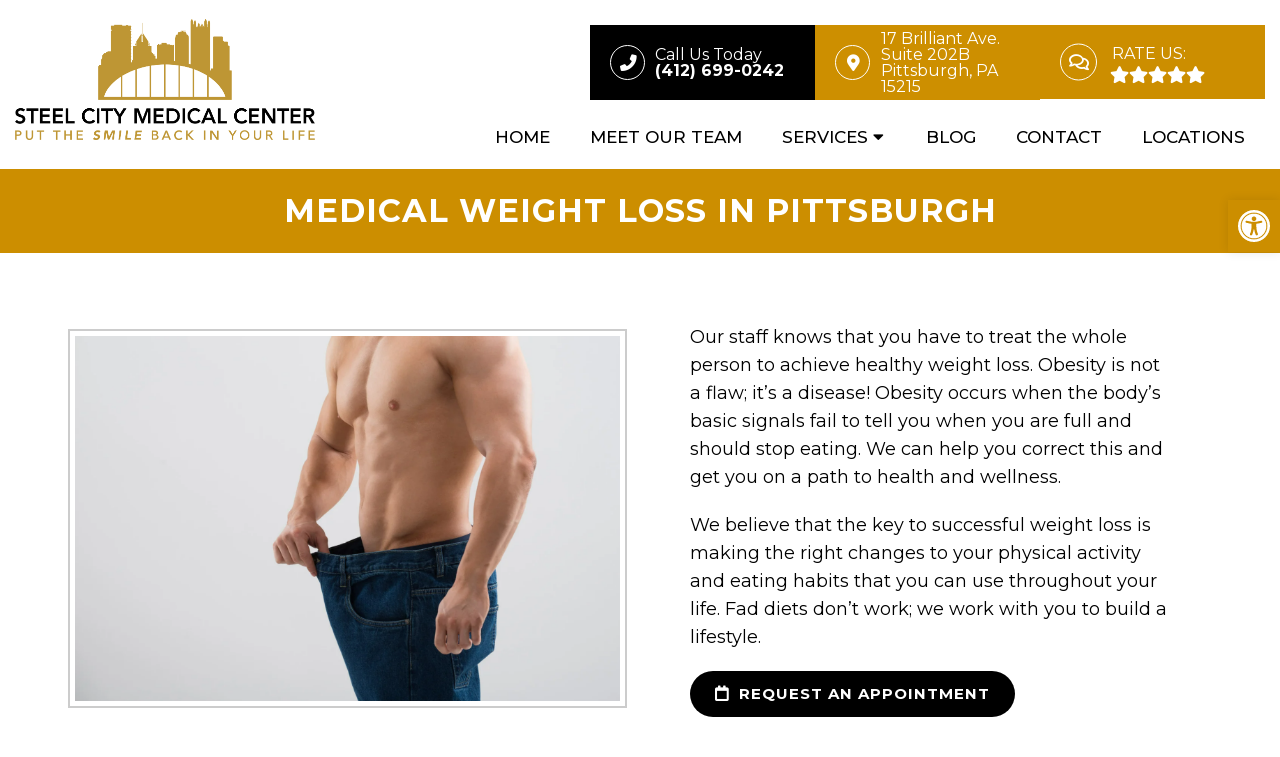

--- FILE ---
content_type: text/html; charset=UTF-8
request_url: https://steelcitymensclinic.com/services/medical-weight-loss/
body_size: 25803
content:
<!DOCTYPE html>
<html class="no-js" lang="en-US">

<head itemscope itemtype="http://schema.org/WebSite">
	<meta charset="UTF-8">
<script type="text/javascript">
/* <![CDATA[ */
var gform;gform||(document.addEventListener("gform_main_scripts_loaded",function(){gform.scriptsLoaded=!0}),document.addEventListener("gform/theme/scripts_loaded",function(){gform.themeScriptsLoaded=!0}),window.addEventListener("DOMContentLoaded",function(){gform.domLoaded=!0}),gform={domLoaded:!1,scriptsLoaded:!1,themeScriptsLoaded:!1,isFormEditor:()=>"function"==typeof InitializeEditor,callIfLoaded:function(o){return!(!gform.domLoaded||!gform.scriptsLoaded||!gform.themeScriptsLoaded&&!gform.isFormEditor()||(gform.isFormEditor()&&console.warn("The use of gform.initializeOnLoaded() is deprecated in the form editor context and will be removed in Gravity Forms 3.1."),o(),0))},initializeOnLoaded:function(o){gform.callIfLoaded(o)||(document.addEventListener("gform_main_scripts_loaded",()=>{gform.scriptsLoaded=!0,gform.callIfLoaded(o)}),document.addEventListener("gform/theme/scripts_loaded",()=>{gform.themeScriptsLoaded=!0,gform.callIfLoaded(o)}),window.addEventListener("DOMContentLoaded",()=>{gform.domLoaded=!0,gform.callIfLoaded(o)}))},hooks:{action:{},filter:{}},addAction:function(o,r,e,t){gform.addHook("action",o,r,e,t)},addFilter:function(o,r,e,t){gform.addHook("filter",o,r,e,t)},doAction:function(o){gform.doHook("action",o,arguments)},applyFilters:function(o){return gform.doHook("filter",o,arguments)},removeAction:function(o,r){gform.removeHook("action",o,r)},removeFilter:function(o,r,e){gform.removeHook("filter",o,r,e)},addHook:function(o,r,e,t,n){null==gform.hooks[o][r]&&(gform.hooks[o][r]=[]);var d=gform.hooks[o][r];null==n&&(n=r+"_"+d.length),gform.hooks[o][r].push({tag:n,callable:e,priority:t=null==t?10:t})},doHook:function(r,o,e){var t;if(e=Array.prototype.slice.call(e,1),null!=gform.hooks[r][o]&&((o=gform.hooks[r][o]).sort(function(o,r){return o.priority-r.priority}),o.forEach(function(o){"function"!=typeof(t=o.callable)&&(t=window[t]),"action"==r?t.apply(null,e):e[0]=t.apply(null,e)})),"filter"==r)return e[0]},removeHook:function(o,r,t,n){var e;null!=gform.hooks[o][r]&&(e=(e=gform.hooks[o][r]).filter(function(o,r,e){return!!(null!=n&&n!=o.tag||null!=t&&t!=o.priority)}),gform.hooks[o][r]=e)}});
/* ]]> */
</script>

	<!-- Always force latest IE rendering engine (even in intranet) & Chrome Frame -->
	<!--[if IE ]>
	<meta http-equiv="X-UA-Compatible" content="IE=edge,chrome=1">
	<![endif]-->
	<link rel="profile" href="https://gmpg.org/xfn/11" />
	                                    <link rel="icon" href="/wp-content/uploads/2024/03/Screenshot-2024-03-06-122627.png" type="image/x-icon" />
                    


                    <meta name="msapplication-TileImage" content="https://steelcitymensclinic.com/wp-content/uploads/2024/03/Screenshot-2024-03-06-122627.png">        
                    <link rel="apple-touch-icon-precomposed" href="https://steelcitymensclinic.com/wp-content/uploads/2024/03/Screenshot-2024-03-06-122627.png">        
        <meta name="viewport" content="width=device-width, initial-scale=1">
        <meta name="apple-mobile-web-app-capable" content="yes">
        <meta name="apple-mobile-web-app-status-bar-style" content="black">

        
        <meta itemprop="name" content="Steel City Men&#039;s Clinic" />
        <meta itemprop="url" content="https://steelcitymensclinic.com" />

                                        	<link rel="pingback" href="https://steelcitymensclinic.com/xmlrpc.php" />
	<meta name='robots' content='index, follow, max-image-preview:large, max-snippet:-1, max-video-preview:-1' />
	<style>img:is([sizes="auto" i], [sizes^="auto," i]) { contain-intrinsic-size: 3000px 1500px }</style>
	<script type="text/javascript">document.documentElement.className = document.documentElement.className.replace( /\bno-js\b/,'js' );</script>
	<!-- This site is optimized with the Yoast SEO plugin v26.6 - https://yoast.com/wordpress/plugins/seo/ -->
	<title>Weight Loss Pittsburgh PA | Weight Loss Men &amp; Women Steel City Men’s Clinic</title>
	<meta name="description" content="Achieve your weight loss goals with expert medical weight loss programs for men and women at our Pittsburgh clinic. Tailored strategies for lasting results." />
	<link rel="canonical" href="https://steelcitymensclinic.com/services/medical-weight-loss/" />
	<meta property="og:locale" content="en_US" />
	<meta property="og:type" content="article" />
	<meta property="og:title" content="Weight Loss Pittsburgh PA | Weight Loss Men &amp; Women Steel City Men’s Clinic" />
	<meta property="og:description" content="Achieve your weight loss goals with expert medical weight loss programs for men and women at our Pittsburgh clinic. Tailored strategies for lasting results." />
	<meta property="og:url" content="https://steelcitymensclinic.com/services/medical-weight-loss/" />
	<meta property="og:site_name" content="Steel City Men&#039;s Clinic" />
	<meta property="article:publisher" content="https://www.facebook.com/steelcitymensclinic" />
	<meta property="article:modified_time" content="2025-04-09T11:29:52+00:00" />
	<meta name="twitter:card" content="summary_large_image" />
	<meta name="twitter:site" content="@steelcitymensc1" />
	<script type="application/ld+json" class="yoast-schema-graph">{"@context":"https://schema.org","@graph":[{"@type":"WebPage","@id":"https://steelcitymensclinic.com/services/medical-weight-loss/","url":"https://steelcitymensclinic.com/services/medical-weight-loss/","name":"Weight Loss Pittsburgh PA | Weight Loss Men & Women Steel City Men’s Clinic","isPartOf":{"@id":"https://scmcpgh.com/#website"},"datePublished":"2024-01-08T13:13:57+00:00","dateModified":"2025-04-09T11:29:52+00:00","description":"Achieve your weight loss goals with expert medical weight loss programs for men and women at our Pittsburgh clinic. Tailored strategies for lasting results.","breadcrumb":{"@id":"https://steelcitymensclinic.com/services/medical-weight-loss/#breadcrumb"},"inLanguage":"en-US","potentialAction":[{"@type":"ReadAction","target":["https://steelcitymensclinic.com/services/medical-weight-loss/"]}]},{"@type":"BreadcrumbList","@id":"https://steelcitymensclinic.com/services/medical-weight-loss/#breadcrumb","itemListElement":[{"@type":"ListItem","position":1,"name":"Home","item":"https://steelcitymensclinic.com/"},{"@type":"ListItem","position":2,"name":"Pittsburgh Health Services","item":"https://steelcitymensclinic.com/services/"},{"@type":"ListItem","position":3,"name":"Medical Weight Loss in Pittsburgh"}]},{"@type":"WebSite","@id":"https://scmcpgh.com/#website","url":"https://scmcpgh.com/","name":"Steel City Men&#039;s Clinic","description":"Men&#039;s Health Center in Pittsburgh, PA","potentialAction":[{"@type":"SearchAction","target":{"@type":"EntryPoint","urlTemplate":"https://scmcpgh.com/?s={search_term_string}"},"query-input":{"@type":"PropertyValueSpecification","valueRequired":true,"valueName":"search_term_string"}}],"inLanguage":"en-US"}]}</script>
	<!-- / Yoast SEO plugin. -->


<link rel='dns-prefetch' href='//ajax.googleapis.com' />
<link rel="alternate" type="application/rss+xml" title="Steel City Men&#039;s Clinic &raquo; Feed" href="https://steelcitymensclinic.com/feed/" />
<link rel="alternate" type="application/rss+xml" title="Steel City Men&#039;s Clinic &raquo; Comments Feed" href="https://steelcitymensclinic.com/comments/feed/" />
<script type="text/javascript">
/* <![CDATA[ */
window._wpemojiSettings = {"baseUrl":"https:\/\/s.w.org\/images\/core\/emoji\/16.0.1\/72x72\/","ext":".png","svgUrl":"https:\/\/s.w.org\/images\/core\/emoji\/16.0.1\/svg\/","svgExt":".svg","source":{"concatemoji":"https:\/\/steelcitymensclinic.com\/wp-includes\/js\/wp-emoji-release.min.js?ver=6.8.3"}};
/*! This file is auto-generated */
!function(s,n){var o,i,e;function c(e){try{var t={supportTests:e,timestamp:(new Date).valueOf()};sessionStorage.setItem(o,JSON.stringify(t))}catch(e){}}function p(e,t,n){e.clearRect(0,0,e.canvas.width,e.canvas.height),e.fillText(t,0,0);var t=new Uint32Array(e.getImageData(0,0,e.canvas.width,e.canvas.height).data),a=(e.clearRect(0,0,e.canvas.width,e.canvas.height),e.fillText(n,0,0),new Uint32Array(e.getImageData(0,0,e.canvas.width,e.canvas.height).data));return t.every(function(e,t){return e===a[t]})}function u(e,t){e.clearRect(0,0,e.canvas.width,e.canvas.height),e.fillText(t,0,0);for(var n=e.getImageData(16,16,1,1),a=0;a<n.data.length;a++)if(0!==n.data[a])return!1;return!0}function f(e,t,n,a){switch(t){case"flag":return n(e,"\ud83c\udff3\ufe0f\u200d\u26a7\ufe0f","\ud83c\udff3\ufe0f\u200b\u26a7\ufe0f")?!1:!n(e,"\ud83c\udde8\ud83c\uddf6","\ud83c\udde8\u200b\ud83c\uddf6")&&!n(e,"\ud83c\udff4\udb40\udc67\udb40\udc62\udb40\udc65\udb40\udc6e\udb40\udc67\udb40\udc7f","\ud83c\udff4\u200b\udb40\udc67\u200b\udb40\udc62\u200b\udb40\udc65\u200b\udb40\udc6e\u200b\udb40\udc67\u200b\udb40\udc7f");case"emoji":return!a(e,"\ud83e\udedf")}return!1}function g(e,t,n,a){var r="undefined"!=typeof WorkerGlobalScope&&self instanceof WorkerGlobalScope?new OffscreenCanvas(300,150):s.createElement("canvas"),o=r.getContext("2d",{willReadFrequently:!0}),i=(o.textBaseline="top",o.font="600 32px Arial",{});return e.forEach(function(e){i[e]=t(o,e,n,a)}),i}function t(e){var t=s.createElement("script");t.src=e,t.defer=!0,s.head.appendChild(t)}"undefined"!=typeof Promise&&(o="wpEmojiSettingsSupports",i=["flag","emoji"],n.supports={everything:!0,everythingExceptFlag:!0},e=new Promise(function(e){s.addEventListener("DOMContentLoaded",e,{once:!0})}),new Promise(function(t){var n=function(){try{var e=JSON.parse(sessionStorage.getItem(o));if("object"==typeof e&&"number"==typeof e.timestamp&&(new Date).valueOf()<e.timestamp+604800&&"object"==typeof e.supportTests)return e.supportTests}catch(e){}return null}();if(!n){if("undefined"!=typeof Worker&&"undefined"!=typeof OffscreenCanvas&&"undefined"!=typeof URL&&URL.createObjectURL&&"undefined"!=typeof Blob)try{var e="postMessage("+g.toString()+"("+[JSON.stringify(i),f.toString(),p.toString(),u.toString()].join(",")+"));",a=new Blob([e],{type:"text/javascript"}),r=new Worker(URL.createObjectURL(a),{name:"wpTestEmojiSupports"});return void(r.onmessage=function(e){c(n=e.data),r.terminate(),t(n)})}catch(e){}c(n=g(i,f,p,u))}t(n)}).then(function(e){for(var t in e)n.supports[t]=e[t],n.supports.everything=n.supports.everything&&n.supports[t],"flag"!==t&&(n.supports.everythingExceptFlag=n.supports.everythingExceptFlag&&n.supports[t]);n.supports.everythingExceptFlag=n.supports.everythingExceptFlag&&!n.supports.flag,n.DOMReady=!1,n.readyCallback=function(){n.DOMReady=!0}}).then(function(){return e}).then(function(){var e;n.supports.everything||(n.readyCallback(),(e=n.source||{}).concatemoji?t(e.concatemoji):e.wpemoji&&e.twemoji&&(t(e.twemoji),t(e.wpemoji)))}))}((window,document),window._wpemojiSettings);
/* ]]> */
</script>
<style id='wp-emoji-styles-inline-css' type='text/css'>

	img.wp-smiley, img.emoji {
		display: inline !important;
		border: none !important;
		box-shadow: none !important;
		height: 1em !important;
		width: 1em !important;
		margin: 0 0.07em !important;
		vertical-align: -0.1em !important;
		background: none !important;
		padding: 0 !important;
	}
</style>
<link rel='stylesheet' id='wp-block-library-css' href='https://steelcitymensclinic.com/wp-includes/css/dist/block-library/style.min.css?ver=6.8.3' type='text/css' media='all' />
<style id='classic-theme-styles-inline-css' type='text/css'>
/*! This file is auto-generated */
.wp-block-button__link{color:#fff;background-color:#32373c;border-radius:9999px;box-shadow:none;text-decoration:none;padding:calc(.667em + 2px) calc(1.333em + 2px);font-size:1.125em}.wp-block-file__button{background:#32373c;color:#fff;text-decoration:none}
</style>
<style id='global-styles-inline-css' type='text/css'>
:root{--wp--preset--aspect-ratio--square: 1;--wp--preset--aspect-ratio--4-3: 4/3;--wp--preset--aspect-ratio--3-4: 3/4;--wp--preset--aspect-ratio--3-2: 3/2;--wp--preset--aspect-ratio--2-3: 2/3;--wp--preset--aspect-ratio--16-9: 16/9;--wp--preset--aspect-ratio--9-16: 9/16;--wp--preset--color--black: #000000;--wp--preset--color--cyan-bluish-gray: #abb8c3;--wp--preset--color--white: #ffffff;--wp--preset--color--pale-pink: #f78da7;--wp--preset--color--vivid-red: #cf2e2e;--wp--preset--color--luminous-vivid-orange: #ff6900;--wp--preset--color--luminous-vivid-amber: #fcb900;--wp--preset--color--light-green-cyan: #7bdcb5;--wp--preset--color--vivid-green-cyan: #00d084;--wp--preset--color--pale-cyan-blue: #8ed1fc;--wp--preset--color--vivid-cyan-blue: #0693e3;--wp--preset--color--vivid-purple: #9b51e0;--wp--preset--gradient--vivid-cyan-blue-to-vivid-purple: linear-gradient(135deg,rgba(6,147,227,1) 0%,rgb(155,81,224) 100%);--wp--preset--gradient--light-green-cyan-to-vivid-green-cyan: linear-gradient(135deg,rgb(122,220,180) 0%,rgb(0,208,130) 100%);--wp--preset--gradient--luminous-vivid-amber-to-luminous-vivid-orange: linear-gradient(135deg,rgba(252,185,0,1) 0%,rgba(255,105,0,1) 100%);--wp--preset--gradient--luminous-vivid-orange-to-vivid-red: linear-gradient(135deg,rgba(255,105,0,1) 0%,rgb(207,46,46) 100%);--wp--preset--gradient--very-light-gray-to-cyan-bluish-gray: linear-gradient(135deg,rgb(238,238,238) 0%,rgb(169,184,195) 100%);--wp--preset--gradient--cool-to-warm-spectrum: linear-gradient(135deg,rgb(74,234,220) 0%,rgb(151,120,209) 20%,rgb(207,42,186) 40%,rgb(238,44,130) 60%,rgb(251,105,98) 80%,rgb(254,248,76) 100%);--wp--preset--gradient--blush-light-purple: linear-gradient(135deg,rgb(255,206,236) 0%,rgb(152,150,240) 100%);--wp--preset--gradient--blush-bordeaux: linear-gradient(135deg,rgb(254,205,165) 0%,rgb(254,45,45) 50%,rgb(107,0,62) 100%);--wp--preset--gradient--luminous-dusk: linear-gradient(135deg,rgb(255,203,112) 0%,rgb(199,81,192) 50%,rgb(65,88,208) 100%);--wp--preset--gradient--pale-ocean: linear-gradient(135deg,rgb(255,245,203) 0%,rgb(182,227,212) 50%,rgb(51,167,181) 100%);--wp--preset--gradient--electric-grass: linear-gradient(135deg,rgb(202,248,128) 0%,rgb(113,206,126) 100%);--wp--preset--gradient--midnight: linear-gradient(135deg,rgb(2,3,129) 0%,rgb(40,116,252) 100%);--wp--preset--font-size--small: 13px;--wp--preset--font-size--medium: 20px;--wp--preset--font-size--large: 36px;--wp--preset--font-size--x-large: 42px;--wp--preset--spacing--20: 0.44rem;--wp--preset--spacing--30: 0.67rem;--wp--preset--spacing--40: 1rem;--wp--preset--spacing--50: 1.5rem;--wp--preset--spacing--60: 2.25rem;--wp--preset--spacing--70: 3.38rem;--wp--preset--spacing--80: 5.06rem;--wp--preset--shadow--natural: 6px 6px 9px rgba(0, 0, 0, 0.2);--wp--preset--shadow--deep: 12px 12px 50px rgba(0, 0, 0, 0.4);--wp--preset--shadow--sharp: 6px 6px 0px rgba(0, 0, 0, 0.2);--wp--preset--shadow--outlined: 6px 6px 0px -3px rgba(255, 255, 255, 1), 6px 6px rgba(0, 0, 0, 1);--wp--preset--shadow--crisp: 6px 6px 0px rgba(0, 0, 0, 1);}:where(.is-layout-flex){gap: 0.5em;}:where(.is-layout-grid){gap: 0.5em;}body .is-layout-flex{display: flex;}.is-layout-flex{flex-wrap: wrap;align-items: center;}.is-layout-flex > :is(*, div){margin: 0;}body .is-layout-grid{display: grid;}.is-layout-grid > :is(*, div){margin: 0;}:where(.wp-block-columns.is-layout-flex){gap: 2em;}:where(.wp-block-columns.is-layout-grid){gap: 2em;}:where(.wp-block-post-template.is-layout-flex){gap: 1.25em;}:where(.wp-block-post-template.is-layout-grid){gap: 1.25em;}.has-black-color{color: var(--wp--preset--color--black) !important;}.has-cyan-bluish-gray-color{color: var(--wp--preset--color--cyan-bluish-gray) !important;}.has-white-color{color: var(--wp--preset--color--white) !important;}.has-pale-pink-color{color: var(--wp--preset--color--pale-pink) !important;}.has-vivid-red-color{color: var(--wp--preset--color--vivid-red) !important;}.has-luminous-vivid-orange-color{color: var(--wp--preset--color--luminous-vivid-orange) !important;}.has-luminous-vivid-amber-color{color: var(--wp--preset--color--luminous-vivid-amber) !important;}.has-light-green-cyan-color{color: var(--wp--preset--color--light-green-cyan) !important;}.has-vivid-green-cyan-color{color: var(--wp--preset--color--vivid-green-cyan) !important;}.has-pale-cyan-blue-color{color: var(--wp--preset--color--pale-cyan-blue) !important;}.has-vivid-cyan-blue-color{color: var(--wp--preset--color--vivid-cyan-blue) !important;}.has-vivid-purple-color{color: var(--wp--preset--color--vivid-purple) !important;}.has-black-background-color{background-color: var(--wp--preset--color--black) !important;}.has-cyan-bluish-gray-background-color{background-color: var(--wp--preset--color--cyan-bluish-gray) !important;}.has-white-background-color{background-color: var(--wp--preset--color--white) !important;}.has-pale-pink-background-color{background-color: var(--wp--preset--color--pale-pink) !important;}.has-vivid-red-background-color{background-color: var(--wp--preset--color--vivid-red) !important;}.has-luminous-vivid-orange-background-color{background-color: var(--wp--preset--color--luminous-vivid-orange) !important;}.has-luminous-vivid-amber-background-color{background-color: var(--wp--preset--color--luminous-vivid-amber) !important;}.has-light-green-cyan-background-color{background-color: var(--wp--preset--color--light-green-cyan) !important;}.has-vivid-green-cyan-background-color{background-color: var(--wp--preset--color--vivid-green-cyan) !important;}.has-pale-cyan-blue-background-color{background-color: var(--wp--preset--color--pale-cyan-blue) !important;}.has-vivid-cyan-blue-background-color{background-color: var(--wp--preset--color--vivid-cyan-blue) !important;}.has-vivid-purple-background-color{background-color: var(--wp--preset--color--vivid-purple) !important;}.has-black-border-color{border-color: var(--wp--preset--color--black) !important;}.has-cyan-bluish-gray-border-color{border-color: var(--wp--preset--color--cyan-bluish-gray) !important;}.has-white-border-color{border-color: var(--wp--preset--color--white) !important;}.has-pale-pink-border-color{border-color: var(--wp--preset--color--pale-pink) !important;}.has-vivid-red-border-color{border-color: var(--wp--preset--color--vivid-red) !important;}.has-luminous-vivid-orange-border-color{border-color: var(--wp--preset--color--luminous-vivid-orange) !important;}.has-luminous-vivid-amber-border-color{border-color: var(--wp--preset--color--luminous-vivid-amber) !important;}.has-light-green-cyan-border-color{border-color: var(--wp--preset--color--light-green-cyan) !important;}.has-vivid-green-cyan-border-color{border-color: var(--wp--preset--color--vivid-green-cyan) !important;}.has-pale-cyan-blue-border-color{border-color: var(--wp--preset--color--pale-cyan-blue) !important;}.has-vivid-cyan-blue-border-color{border-color: var(--wp--preset--color--vivid-cyan-blue) !important;}.has-vivid-purple-border-color{border-color: var(--wp--preset--color--vivid-purple) !important;}.has-vivid-cyan-blue-to-vivid-purple-gradient-background{background: var(--wp--preset--gradient--vivid-cyan-blue-to-vivid-purple) !important;}.has-light-green-cyan-to-vivid-green-cyan-gradient-background{background: var(--wp--preset--gradient--light-green-cyan-to-vivid-green-cyan) !important;}.has-luminous-vivid-amber-to-luminous-vivid-orange-gradient-background{background: var(--wp--preset--gradient--luminous-vivid-amber-to-luminous-vivid-orange) !important;}.has-luminous-vivid-orange-to-vivid-red-gradient-background{background: var(--wp--preset--gradient--luminous-vivid-orange-to-vivid-red) !important;}.has-very-light-gray-to-cyan-bluish-gray-gradient-background{background: var(--wp--preset--gradient--very-light-gray-to-cyan-bluish-gray) !important;}.has-cool-to-warm-spectrum-gradient-background{background: var(--wp--preset--gradient--cool-to-warm-spectrum) !important;}.has-blush-light-purple-gradient-background{background: var(--wp--preset--gradient--blush-light-purple) !important;}.has-blush-bordeaux-gradient-background{background: var(--wp--preset--gradient--blush-bordeaux) !important;}.has-luminous-dusk-gradient-background{background: var(--wp--preset--gradient--luminous-dusk) !important;}.has-pale-ocean-gradient-background{background: var(--wp--preset--gradient--pale-ocean) !important;}.has-electric-grass-gradient-background{background: var(--wp--preset--gradient--electric-grass) !important;}.has-midnight-gradient-background{background: var(--wp--preset--gradient--midnight) !important;}.has-small-font-size{font-size: var(--wp--preset--font-size--small) !important;}.has-medium-font-size{font-size: var(--wp--preset--font-size--medium) !important;}.has-large-font-size{font-size: var(--wp--preset--font-size--large) !important;}.has-x-large-font-size{font-size: var(--wp--preset--font-size--x-large) !important;}
:where(.wp-block-post-template.is-layout-flex){gap: 1.25em;}:where(.wp-block-post-template.is-layout-grid){gap: 1.25em;}
:where(.wp-block-columns.is-layout-flex){gap: 2em;}:where(.wp-block-columns.is-layout-grid){gap: 2em;}
:root :where(.wp-block-pullquote){font-size: 1.5em;line-height: 1.6;}
</style>
<link rel='stylesheet' id='modal-window-css' href='https://steelcitymensclinic.com/wp-content/plugins/modal-window/public/assets/css/modal.min.css?ver=6.2.3' type='text/css' media='all' />
<link rel='stylesheet' id='wp-components-css' href='https://steelcitymensclinic.com/wp-includes/css/dist/components/style.min.css?ver=6.8.3' type='text/css' media='all' />
<link rel='stylesheet' id='godaddy-styles-css' href='https://steelcitymensclinic.com/wp-content/mu-plugins/vendor/wpex/godaddy-launch/includes/Dependencies/GoDaddy/Styles/build/latest.css?ver=2.0.2' type='text/css' media='all' />
<link rel='stylesheet' id='pojo-a11y-css' href='https://steelcitymensclinic.com/wp-content/plugins/pojo-accessibility/modules/legacy/assets/css/style.min.css?ver=1.0.0' type='text/css' media='all' />
<link rel='stylesheet' id='schema-stylesheet-css' href='https://steelcitymensclinic.com/wp-content/themes/neptune-child/style.css?ver=6.8.3' type='text/css' media='all' />
<style id='schema-stylesheet-inline-css' type='text/css'>

        body {background-color:#fff;background-image:url(https://steelcitymensclinic.com/wp-content/themes/mts_schema/images/nobg.png);}
         
        #secondary-navigation > nav > ul > li:hover > a,
        #secondary-navigation > nav > ul > li.current-menu-item > a,
        #secondary-navigation > nav > ul > li.current-menu-parent > a,
        #secondary-navigation > nav ul.sub-menu > li.current_page_item > a,
        #secondary-navigation > nav > ul > li.current-menu-item > a { color: #fff !important; }

        #secondary-navigation > nav > ul > li:hover,
        #secondary-navigation > nav > ul > li.current-menu-item,
        #secondary-navigation > nav > ul li.current-menu-item ,
        #secondary-navigation > nav > ul > li.current-menu-parent  { background-color: #000000 !important; }

        staff-grid p + span,
        .dflex p + span,
        .staff-block,
        a.btn,
        a.niceButi { background-color: #000000 !important }

        .side-social-icons a, 
        .page-header,
        section.page-header,section#wda_testi:after,html button.aicon_link, div.header-social-icons a { background-color: #cc8e00 !important; }
        .dm-service-section:nth-child(even) img { outline: 2px solid #cc8e00; }
        .mobileBtn a, .hours { background-color: #cc8e00; } }
        html ul ul.wda-long-menu { background-color: #cc8e00; } }


        .pace .pace-progress, #mobile-menu-wrapper ul li a:hover, .page-numbers.current, .pagination a:hover, .single .pagination a:hover .current { background: #cc8e00; }
        .postauthor h5, .single_post a, .textwidget a, .pnavigation2 a, .sidebar.c-4-12 a:hover, footer .widget li a:hover, .sidebar.c-4-12 a:hover, .reply a, .title a:hover, .post-info a:hover, .widget .thecomment, #tabber .inside li a:hover, .readMore a:hover, .fn a, a, a:hover, #secondary-navigation .navigation ul li a:hover, .readMore a, #primary-navigation a:hover, #secondary-navigation .navigation ul .current-menu-item a, .widget .wp_review_tab_widget_content a, .sidebar .wpt_widget_content a { color:#cc8e00; }
         a#pull, #commentform input#submit, #mtscontact_submit, .mts-subscribe input[type='submit'], .widget_product_search input[type='submit'], #move-to-top:hover, .currenttext, .pagination a:hover, .pagination .nav-previous a:hover, .pagination .nav-next a:hover, #load-posts a:hover, .single .pagination a:hover .currenttext, .single .pagination > .current .currenttext, #tabber ul.tabs li a.selected, .tagcloud a, .navigation ul .sfHover a, .woocommerce a.button, .woocommerce-page a.button, .woocommerce button.button, .woocommerce-page button.button, .woocommerce input.button, .woocommerce-page input.button, .woocommerce #respond input#submit, .woocommerce-page #respond input#submit, .woocommerce #content input.button, .woocommerce-page #content input.button, .woocommerce .bypostauthor:after, #searchsubmit, .woocommerce nav.woocommerce-pagination ul li span.current, .woocommerce-page nav.woocommerce-pagination ul li span.current, .woocommerce #content nav.woocommerce-pagination ul li span.current, .woocommerce-page #content nav.woocommerce-pagination ul li span.current, .woocommerce nav.woocommerce-pagination ul li a:hover, .woocommerce-page nav.woocommerce-pagination ul li a:hover, .woocommerce #content nav.woocommerce-pagination ul li a:hover, .woocommerce-page #content nav.woocommerce-pagination ul li a:hover, .woocommerce nav.woocommerce-pagination ul li a:focus, .woocommerce-page nav.woocommerce-pagination ul li a:focus, .woocommerce #content nav.woocommerce-pagination ul li a:focus, .woocommerce-page #content nav.woocommerce-pagination ul li a:focus, .woocommerce a.button, .woocommerce-page a.button, .woocommerce button.button, .woocommerce-page button.button, .woocommerce input.button, .woocommerce-page input.button, .woocommerce #respond input#submit, .woocommerce-page #respond input#submit, .woocommerce #content input.button, .woocommerce-page #content input.button, .latestPost-review-wrapper, .latestPost .review-type-circle.latestPost-review-wrapper, #wpmm-megamenu .review-total-only, .sbutton, #searchsubmit, .widget .wpt_widget_content #tags-tab-content ul li a, .widget .review-total-only.large-thumb { background-color:#cc8e00; color: #fff!important; }
        .related-posts .title a:hover, .latestPost .title a { color: #cc8e00; }
        .navigation #wpmm-megamenu .wpmm-pagination a { background-color: #cc8e00!important; }
        footer {background-color:#cc8e00; }
        footer {background-image: url(  );}
        .copyrights,.move_down{ background-color: ; }
        .copyrights:before {  border-color: transparent transparent  transparent; }
        .flex-control-thumbs .flex-active{ border-top:3px solid #cc8e00;}
        .wpmm-megamenu-showing.wpmm-light-scheme { background-color:#cc8e00!important; }
        
        
        
        
        
            
</style>
<link rel='stylesheet' id='owl-carousel-css' href='https://steelcitymensclinic.com/wp-content/themes/mts_schema/css/owl.carousel.css' type='text/css' media='all' />
<link rel='stylesheet' id='animatecss-css' href='https://steelcitymensclinic.com/wp-content/themes/mts_schema/css/animate.min.css?ver=6.8.3' type='text/css' media='all' />
<link rel='stylesheet' id='fontawesome-css' href='https://steelcitymensclinic.com/wp-content/themes/mts_schema/fonts/all.min.css?ver=6.8.3' type='text/css' media='all' />
<link rel='stylesheet' id='responsive-css' href='https://steelcitymensclinic.com/wp-content/themes/mts_schema/css/responsive.css?ver=6.8.3' type='text/css' media='all' />
<link rel='stylesheet' id='owlcss-css' href='https://steelcitymensclinic.com/wp-content/themes/neptune-child/assets/owl.carousel.min.css?ver=6.8.3' type='text/css' media='all' />
<style id='owlcss-inline-css' type='text/css'>

    	:root {
		    --pColor: #cc8e00;
		    --sColor: #cc8e00;
		    --aColor: #000000;
		}
    
</style>
<link rel='stylesheet' id='content-css-css' href='https://steelcitymensclinic.com/wp-content/themes/mts_schema/content/css/content-style.css?ver=6.8.3' type='text/css' media='all' />
<link rel='stylesheet' id='wda_testimonials-css' href='https://steelcitymensclinic.com/wp-content/themes/mts_schema/theme-specific/testimonials/slick.css?ver=6.8.3' type='text/css' media='all' />
<script type="text/javascript" src="https://ajax.googleapis.com/ajax/libs/jquery/1.12.4/jquery.min.js?ver=1.12.4" id="jquery-js"></script>
<script type="text/javascript" async src="https://steelcitymensclinic.com/wp-content/plugins/burst-statistics/assets/js/timeme/timeme.min.js?ver=1764794590" id="burst-timeme-js"></script>
<script type="text/javascript" src="https://steelcitymensclinic.com/wp-includes/js/dist/hooks.min.js?ver=4d63a3d491d11ffd8ac6" id="wp-hooks-js"></script>
<script type="text/javascript" src="https://steelcitymensclinic.com/wp-includes/js/dist/i18n.min.js?ver=5e580eb46a90c2b997e6" id="wp-i18n-js"></script>
<script type="text/javascript" id="wp-i18n-js-after">
/* <![CDATA[ */
wp.i18n.setLocaleData( { 'text direction\u0004ltr': [ 'ltr' ] } );
/* ]]> */
</script>
<script type="text/javascript" src="https://steelcitymensclinic.com/wp-includes/js/dist/vendor/wp-polyfill.min.js?ver=3.15.0" id="wp-polyfill-js"></script>
<script type="text/javascript" src="https://steelcitymensclinic.com/wp-includes/js/dist/url.min.js?ver=c2964167dfe2477c14ea" id="wp-url-js"></script>
<script type="text/javascript" src="https://steelcitymensclinic.com/wp-includes/js/dist/api-fetch.min.js?ver=3623a576c78df404ff20" id="wp-api-fetch-js"></script>
<script type="text/javascript" id="wp-api-fetch-js-after">
/* <![CDATA[ */
wp.apiFetch.use( wp.apiFetch.createRootURLMiddleware( "https://steelcitymensclinic.com/wp-json/" ) );
wp.apiFetch.nonceMiddleware = wp.apiFetch.createNonceMiddleware( "85db7b20ce" );
wp.apiFetch.use( wp.apiFetch.nonceMiddleware );
wp.apiFetch.use( wp.apiFetch.mediaUploadMiddleware );
wp.apiFetch.nonceEndpoint = "https://steelcitymensclinic.com/wp-admin/admin-ajax.php?action=rest-nonce";
/* ]]> */
</script>
<script type="text/javascript" id="burst-js-extra">
/* <![CDATA[ */
var burst = {"tracking":{"isInitialHit":true,"lastUpdateTimestamp":0,"beacon_url":"https:\/\/steelcitymensclinic.com\/wp-content\/plugins\/burst-statistics\/endpoint.php","ajaxUrl":"https:\/\/steelcitymensclinic.com\/wp-admin\/admin-ajax.php"},"options":{"cookieless":0,"pageUrl":"https:\/\/steelcitymensclinic.com\/services\/medical-weight-loss\/","beacon_enabled":0,"do_not_track":0,"enable_turbo_mode":0,"track_url_change":0,"cookie_retention_days":30,"debug":0},"goals":{"completed":[],"scriptUrl":"https:\/\/steelcitymensclinic.com\/wp-content\/plugins\/burst-statistics\/assets\/js\/build\/burst-goals.js?v=1764794590","active":[]},"cache":{"uid":null,"fingerprint":null,"isUserAgent":null,"isDoNotTrack":null,"useCookies":null}};
/* ]]> */
</script>
<script type="text/javascript" async src="https://steelcitymensclinic.com/wp-content/plugins/burst-statistics/assets/js/build/burst.min.js?ver=1764794590" id="burst-js"></script>
<script type="text/javascript" id="customscript-js-extra">
/* <![CDATA[ */
var mts_customscript = {"responsive":"1","nav_menu":"both"};
/* ]]> */
</script>
<script type="text/javascript" src="https://steelcitymensclinic.com/wp-content/themes/mts_schema/js/customscript.js?ver=6.8.3" id="customscript-js"></script>
<script type="text/javascript" src="https://steelcitymensclinic.com/wp-content/themes/neptune-child/assets/wow.js?ver=6.8.3" id="wow-js"></script>
<script type="text/javascript" src="https://steelcitymensclinic.com/wp-content/themes/neptune-child/assets/owl.carousel.min.js?ver=6.8.3" id="owl-js"></script>
<script type="text/javascript" src="https://steelcitymensclinic.com/wp-content/themes/mts_schema/theme-specific/testimonials/slick.min.js?ver=6.8.3" id="wda_testimonials-js"></script>
<link rel="https://api.w.org/" href="https://steelcitymensclinic.com/wp-json/" /><link rel="alternate" title="JSON" type="application/json" href="https://steelcitymensclinic.com/wp-json/wp/v2/pages/65" /><link rel="EditURI" type="application/rsd+xml" title="RSD" href="https://steelcitymensclinic.com/xmlrpc.php?rsd" />
<meta name="generator" content="WordPress 6.8.3" />
<link rel='shortlink' href='https://steelcitymensclinic.com/?p=65' />
<link rel="alternate" title="oEmbed (JSON)" type="application/json+oembed" href="https://steelcitymensclinic.com/wp-json/oembed/1.0/embed?url=https%3A%2F%2Fsteelcitymensclinic.com%2Fservices%2Fmedical-weight-loss%2F" />
<link rel="alternate" title="oEmbed (XML)" type="text/xml+oembed" href="https://steelcitymensclinic.com/wp-json/oembed/1.0/embed?url=https%3A%2F%2Fsteelcitymensclinic.com%2Fservices%2Fmedical-weight-loss%2F&#038;format=xml" />
<!-- Google tag (gtag.js) -->
<script async src="https://www.googletagmanager.com/gtag/js?id=AW-411232454"></script>
<script>
  window.dataLayer = window.dataLayer || [];
  function gtag(){dataLayer.push(arguments);}
  gtag('js', new Date());

  gtag('config', 'AW-411232454');
</script>

<!-- Google tag (gtag.js) -->
<script async src="https://www.googletagmanager.com/gtag/js?id=G-HZTMZGH52C"></script>
<script>
  window.dataLayer = window.dataLayer || [];
  function gtag(){dataLayer.push(arguments);}
  gtag('js', new Date());

  gtag('config', 'G-HZTMZGH52C');
</script><!-- Stream WordPress user activity plugin v4.1.1 -->
<meta name="ti-site-data" content="[base64]" /><style type="text/css">
#pojo-a11y-toolbar .pojo-a11y-toolbar-toggle a{ background-color: #4054b2;	color: #ffffff;}
#pojo-a11y-toolbar .pojo-a11y-toolbar-overlay, #pojo-a11y-toolbar .pojo-a11y-toolbar-overlay ul.pojo-a11y-toolbar-items.pojo-a11y-links{ border-color: #4054b2;}
body.pojo-a11y-focusable a:focus{ outline-style: solid !important;	outline-width: 1px !important;	outline-color: #FF0000 !important;}
#pojo-a11y-toolbar{ top:  200px !important;}
#pojo-a11y-toolbar .pojo-a11y-toolbar-overlay{ background-color: #ffffff;}
#pojo-a11y-toolbar .pojo-a11y-toolbar-overlay ul.pojo-a11y-toolbar-items li.pojo-a11y-toolbar-item a, #pojo-a11y-toolbar .pojo-a11y-toolbar-overlay p.pojo-a11y-toolbar-title{ color: #333333;}
#pojo-a11y-toolbar .pojo-a11y-toolbar-overlay ul.pojo-a11y-toolbar-items li.pojo-a11y-toolbar-item a.active{ background-color: #4054b2;	color: #ffffff;}
@media (max-width: 767px) { #pojo-a11y-toolbar { top: 150 !important; } }</style><link href="//fonts.googleapis.com/css?family=Montserrat:normal|Montserrat:500|Montserrat:700|Montserrat:600&amp;subset=latin" rel="stylesheet" type="text/css">
<style type="text/css">
#logo a { font-family: 'Montserrat'; font-weight: normal; font-size: 32px; color: #222222;text-transform: uppercase; }
#secondary-navigation a { font-family: 'Montserrat'; font-weight: 500; font-size: 17px; color: #000000;text-transform: uppercase; }
body { font-family: 'Montserrat'; font-weight: normal; font-size: 18px; color: #000000; }
h1 { font-family: 'Montserrat'; font-weight: 700; font-size: 32px; color: #000000; }
h2 { font-family: 'Montserrat'; font-weight: 600; font-size: 28px; color: #000000; }
h3 { font-family: 'Montserrat'; font-weight: 600; font-size: 23px; color: #000000; }
h4 { font-family: 'Montserrat'; font-weight: normal; font-size: 18px; color: #000000; }
h5 { font-family: 'Montserrat'; font-weight: normal; font-size: 16px; color: #000000; }
h6 { font-family: 'Montserrat'; font-weight: normal; font-size: 16px; color: #000000; }
</style>
<script type="application/ld+json" class="dm-schema">
    	{
		    "@context": "http://schema.org",
		    "@type": "LocalBusiness",
		    "name": "Steel City Men&#039;s Clinic",
		    "url": "https://steelcitymensclinic.com",
		    "image": "/wp-content/uploads/2024/01/Steel-City-Medical-Center_logo_1.png",
		    "address": {
		        "addressLocality": "Pittsburgh",
		        "addressRegion": "PA",
		        "postalCode": "15215",
		        "streetAddress": "17 Brilliant Ave. Suite 202B "
		    },
		    "openingHours": "Monday - Friday: 8am to 5pm,Therapy Appointments Now Available!",
		    "priceRange": "$$",
		    "telephone" : "+1-(412) 699-0242",
		    "description": "Convenient and affordable Men&#039;s Health Center in Pittsburgh, PA."
    	}
     </script>
            <script async src="https://www.googletagmanager.com/gtag/js?id=G-9QRLTSP1SQ"></script>
            <script>
              window.dataLayer = window.dataLayer || [];
              function gtag(){dataLayer.push(arguments);}
              gtag('js', new Date());

              gtag('config', 'G-9QRLTSP1SQ');
            </script>

        <link rel="icon" href="https://steelcitymensclinic.com/wp-content/uploads/2024/03/Screenshot-2024-03-06-122627-150x150.png" sizes="32x32" />
<link rel="icon" href="https://steelcitymensclinic.com/wp-content/uploads/2024/03/Screenshot-2024-03-06-122627.png" sizes="192x192" />
<link rel="apple-touch-icon" href="https://steelcitymensclinic.com/wp-content/uploads/2024/03/Screenshot-2024-03-06-122627.png" />
<meta name="msapplication-TileImage" content="https://steelcitymensclinic.com/wp-content/uploads/2024/03/Screenshot-2024-03-06-122627.png" />
		<style type="text/css" id="wp-custom-css">
			@media screen and (max-width: 480px) {
#logo a, #logo img {
    box-sizing: border-box;
    margin: 0px auto;
	max-width: 174px;
}
	#header .logo-wrap {
    max-width: max-content;
}
.home .carousel-caption {
        top: 61%;

        padding: 9px 1px;

}
	html .dm-slide-main {
    height: 338px !important;
}
}
.sunil a.btn.fadeInUp.wow.animated.animated {
    background: #fff!important;
    color: #000 !important;
    margin-top: 11px;
}		</style>
		
	<!-- PORDIUM WEBCHAT WIDGET -->
	<script defer src="https://connect.podium.com/widget.js#ORG_TOKEN=447715b7-726d-4a86-943e-520b5e662403" id="podium-widget" data-organization-api-token="447715b7-726d-4a86-943e-520b5e662403"></script>

</head>

<body data-rsssl=1 id="blog" class="wp-singular page-template-default page page-id-65 page-child parent-pageid-29 wp-theme-mts_schema wp-child-theme-neptune-child main" itemscope itemtype="http://schema.org/WebPage" data-burst_id="65" data-burst_type="page">
	<div class="main-container">
		<header id="site-header" class="main-header regular_header" role="banner" itemscope itemtype="http://schema.org/WPHeader">
			<div class="header-spacer"></div>
			<div class="main-head-wrap">
										<div id="header">
												<div class="container-wide">
														<div id="secondary-navigation" class="secondary-navigation" role="navigation" itemscope itemtype="http://schema.org/SiteNavigationElement">
								<div class="logo-wrap">
																														<h2 id="logo" class="image-logo" itemprop="headline">
												<a href="https://steelcitymensclinic.com"><img src="/wp-content/uploads/2024/01/Steel-City-Medical-Center_logo_1.png" alt="Steel City Men&#039;s Clinic" /></a>
											</h2><!-- END #logo -->
																											</div>
								<div class="dm-rest">
									<div class="dm-full">
										<ul>
																																				<li>
														<a href="tel:(412) 699-0242">
															<i class="fa fa-phone" aria-hidden="true"></i>
															<span class="callus">Call Us Today <strong> (412) 699-0242 </strong></span>
														</a>
													</li>
																																					<li>
														<a href="https://maps.app.goo.gl/DfbWbcWqVvf4ZSfc8">
															<i class="fa fa-map-marker-alt"></i>
															<span>
																17 Brilliant Ave. Suite 202B <br> Pittsburgh, PA 15215															</span>
														</a>
													</li>
																																		<div class="dm-rate-us"> <div class="social-icon-container"> <span class="review-link">Rate Us:</span> <div class="rtg"> <a href="http://search.google.com/local/writereview?placeid=ChIJd4mOOGztNIgR_gYGQgLKON4" target="_blank" class="fa fa-star-o"></a><a href="http://search.google.com/local/writereview?placeid=ChIJd4mOOGztNIgR_gYGQgLKON4" target="_blank" class="fa fa-star-o"></a> <a href="/what-can-we-improve/" class="fa fa-star-o"></a> <a href="/what-can-we-improve/" class="fa fa-star-o"></a> <a href="/what-can-we-improve/" class="fa fa-star-o"></a> </div></div></div>										</ul>
									</div>
									
										<nav class="navigation clearfix mobile-menu-wrapper">
																							<ul id="menu-main-menu" class="menu clearfix"><li id="menu-item-43" class="menu-item menu-item-type-post_type menu-item-object-page menu-item-home menu-item-43"><a href="https://steelcitymensclinic.com/">Home</a></li>
<li id="menu-item-547" class="menu-item menu-item-type-custom menu-item-object-custom menu-item-547"><a href="/meet-our-team/">Meet Our Team</a></li>
<li id="menu-item-34" class="menu-item menu-item-type-post_type menu-item-object-page current-page-ancestor current-menu-ancestor current-menu-parent current-page-parent current_page_parent current_page_ancestor menu-item-has-children menu-item-34"><a href="https://steelcitymensclinic.com/services/">Services</a>
<ul class="sub-menu">
	<li id="menu-item-73" class="menu-item menu-item-type-post_type menu-item-object-page menu-item-has-children menu-item-73"><a href="https://steelcitymensclinic.com/services/mens-health/">Men’s Health</a>
	<ul class="sub-menu">
		<li id="menu-item-93" class="menu-item menu-item-type-post_type menu-item-object-page menu-item-93"><a href="https://steelcitymensclinic.com/services/mens-health/comprehensive-health-and-wellness/">Comprehensive Health And Wellness</a></li>
		<li id="menu-item-92" class="menu-item menu-item-type-post_type menu-item-object-page menu-item-92"><a href="https://steelcitymensclinic.com/services/mens-health/erectile-dysfunction/">Erectile Dysfunction</a></li>
		<li id="menu-item-91" class="menu-item menu-item-type-post_type menu-item-object-page menu-item-91"><a href="https://steelcitymensclinic.com/services/mens-health/low-testosterone/">Low Testosterone</a></li>
		<li id="menu-item-100" class="menu-item menu-item-type-post_type menu-item-object-page menu-item-100"><a href="https://steelcitymensclinic.com/services/mens-health/peyronies-disease/">Peyronie’s Disease</a></li>
		<li id="menu-item-927" class="menu-item menu-item-type-post_type menu-item-object-page menu-item-927"><a href="https://steelcitymensclinic.com/services/mens-health/p-shot/">P-Shot®</a></li>
	</ul>
</li>
	<li id="menu-item-72" class="menu-item menu-item-type-post_type menu-item-object-page menu-item-has-children menu-item-72"><a href="https://steelcitymensclinic.com/services/womens-health/">Women’s Health</a>
	<ul class="sub-menu">
		<li id="menu-item-931" class="menu-item menu-item-type-post_type menu-item-object-page menu-item-931"><a href="https://steelcitymensclinic.com/services/o-shot/">O-Shot®</a></li>
	</ul>
</li>
	<li id="menu-item-71" class="menu-item menu-item-type-post_type menu-item-object-page current-menu-item page_item page-item-65 current_page_item menu-item-71"><a href="https://steelcitymensclinic.com/services/medical-weight-loss/">Medical Weight Loss</a></li>
</ul>
</li>
<li id="menu-item-113" class="menu-item menu-item-type-taxonomy menu-item-object-category menu-item-113"><a href="https://steelcitymensclinic.com/category/blog/">Blog</a></li>
<li id="menu-item-33" class="menu-item menu-item-type-post_type menu-item-object-page menu-item-33"><a href="https://steelcitymensclinic.com/contact/">Contact</a></li>
<li id="menu-item-264" class="menu-item menu-item-type-post_type menu-item-object-page menu-item-264"><a href="https://steelcitymensclinic.com/locations/">Locations</a></li>
</ul>																					</nav>
																		<a href="#" id="pull" class="toggle-mobile-menu"></a>
								</div>
							</div>
						</div><!--.container-->
						</div>
					</div>
		</header><div class="clear"></div>
	<div id="page" class="single no-padding">
	<section class="page-header">
		<div class="container">
			<h1 class="page-title">Medical Weight Loss in Pittsburgh</h1>
		</div>
	</section>
	<article class="article">
		<div id="content_box" >
							<div id="post-65" class="g post post-65 page type-page status-publish">
					<div class="single_page">
																			<div class="post-content">
								<div class="dm-service-section ">
<div class="dm-container">
<div class="dm-flex">
<div class="dm-half wow fadeInRight"><img fetchpriority="high" decoding="async" class="alignnone size-full wp-image-110" src="/wp-content/uploads/2025/04/mens-weight-loss.png" alt="" width="2000" height="1331" /></p>
</div>
<div class="dm-half wow fadeInLeft dm-space">
<p>Our staff knows that you have to treat the whole person to achieve healthy weight loss. Obesity is not a flaw; it’s a disease! Obesity occurs when the body’s basic signals fail to tell you when you are full and should stop eating. We can help you correct this and get you on a path to health and wellness.</p>
<p>We believe that the key to successful weight loss is making the right changes to your physical activity and eating habits that you can use throughout your life. Fad diets don’t work; we work with you to build a lifestyle.</p>
<a href="tel:(412) 699-0242" class="btn"> <i class="fa fa-calendar" aria-hidden="true"></i> request an appointment </a>
</div>
</div>
</div>
</div>
<section id="viewmore" class="new-cta" style="background: #cc8e00;">
<div class="ctaarrier">
<div class="parallax-content wow fadeInLeft animated" style="visibility: visible; animation-name: fadeInLeft;">
<p>&nbsp;</p>
<p class="normal" style="margin: 12pt 0cm; text-align: left;"><span lang="EN">Steel City Men’s Clinic in Pittsburgh, PA, we are dedicated to offering specialized medical weight loss programs that cater to both men and women looking to achieve and maintain a healthy weight. Understanding that each individual&#8217;s journey is unique, our clinic provides personalized weight loss plans that integrate scientific methods with comprehensive support to ensure sustainable results.</span></p>
<p class="normal" style="margin: 12pt 0cm; text-align: left;"><span lang="EN">Our medical weight loss programs are designed by experts who understand the complexities of losing weight. We address factors like metabolism, lifestyle, and underlying health conditions that can affect your ability to lose weight effectively. Whether you&#8217;re a man seeking to combat weight gain associated with aging and hormonal imbalances, or a woman dealing with postpartum weight or metabolic slowdown post-menopause, our clinic has the expertise to guide you towards achieving your weight loss goals.</span></p>
<p class="normal" style="margin: 12pt 0cm; text-align: left;"><span lang="EN">At Steel City Men’s Clinic, we believe that effective weight loss is not just about reducing numbers on a scale but improving overall health and wellness. Our programs are not only focused on calorie control but also on enhancing nutrition, increasing physical activity, and fostering mental well-being. This holistic approach ensures that our patients in Pittsburgh not only lose weight but also gain a healthier lifestyle.</span></p>
<p class="normal" style="margin: 12pt 0cm; text-align: left;"><span lang="EN">Recognizing the challenges that come with weight loss, especially in busy urban settings like Pittsburgh, our programs are tailored to fit into your lifestyle. We offer flexible scheduling, remote consultations, and ongoing support to make your weight loss journey as convenient and achievable as possible. Our medical professionals are always on hand to provide encouragement, adjust your plan as needed, and help you overcome any hurdles along the way.</span></p>
<p class="normal" style="margin: 12pt 0cm; text-align: left;"><span lang="EN">Steel City Men’s Clinic prides itself on using the latest advancements in medical weight loss to provide you with the best care. This includes everything from pharmaceutical aids to hormone therapy and nutritional counseling, all aimed at boosting your weight loss efficiently and safely. We ensure that all our treatments are scientifically proven, giving you the confidence that your health is in good hands.</span></p>
<p class="normal" style="margin: 12pt 0cm; text-align: left;"><span lang="EN">Our commitment to your weight loss success is reflected in our attentive patient care and the thorough follow-up protocols we have in place. By continuously monitoring your progress and making necessary adjustments to your plan, we help you not only achieve but maintain your ideal weight.</span></p>
<p class="normal" style="margin: 12pt 0cm; text-align: left;"><span lang="EN">Located in the vibrant community of Pittsburgh, PA, Steel City Men’s Clinic is easily accessible and committed to serving the local community with exceptional medical weight loss services. We are your partners in health, here to support you throughout your weight loss journey and help you transform your life for the better.</span></p>
<p class="normal" style="margin: 12pt 0cm; text-align: left;"><span lang="EN">Whether you are just starting your weight loss journey or looking for ways to maintain your health after losing weight, our clinic is equipped to assist you every step of the way. With our expert team, proven strategies, and compassionate care, we are here to ensure that your weight loss goals are met and that you feel supported throughout your journey.</span></p>
<p class="normal" style="margin: 12pt 0cm; text-align: left;">men seeking specialized health care. We pride ourselves on creating a welcoming, professional environment where men can openly discuss and manage their health issues with leading specialists in the field.</p>
<p class="normal" style="margin: 12pt 0cm; text-align: left;"><span lang="EN">As we continue to serve the Pittsburgh community, Steel City Men’s Clinic remains at the forefront of men&#8217;s health, constantly evolving and adapting to incorporate the latest scientific advancements and treatment modalities. Our goal is to ensure that every man who walks through our doors leaves healthier and more empowered to enjoy a fulfilling life.</span></p>
</div>
</div>
</section>
<div class="dm-service-section ">
<div class="dm-container">
<div class="dm-flex">
<div class="dm-full wow fadeInRight">
<p>Our approach to weight loss includes nutritional planning, fitness education, and medication. Although everyone won’t need medication, many can benefit from it. This appetite suppressant can help aid your weight loss and work with your body to boost energy and rev up your metabolism.</p>
<p>From your very first visit, we will discuss your options for weight loss and do a complete assessment. We’ll help you to establish reasonable short and long-term goals. We will monitor you with weekly weigh-ins and help you discover what is and isn’t working for you. We are here to guide you through the process and provide education and support when you need it.</p>
<p>Weight loss isn’t easy; we understand the challenges that come along with it and want you to know that you can do this. Don’t put off having the healthy body you deserve, call us today at <a href="tel:(412) 699-0242">(412) 699-0242</a>.</p>
</div>
</div>
</div>
</div>
						
							</div>
											</div>
				</div>
					</div>
	</article>
	<!--< ?php get_sidebar(); ?>-->
	
		<section class="new-service-section faqsection">
			<div class="container-wide">

 
	                    <h2>Frequently Asked Questions</h2>
 	   
	  <button class="accordion">What is medical weight loss and how is it different from traditional dieting?</button>
		<div class="panel">
		  <p>Medical weight loss involves a comprehensive approach using medical science to tailor weight loss plans to individual needs, unlike traditional dieting which is often generic and not supervised by health professionals.</p>
		</div>
	  	  	    
	   <button class="accordion">Can both men and women benefit from your weight loss programs in Pittsburgh?</button>
		<div class="panel">
		  <p>Absolutely, our weight loss programs are designed to cater to both men and women, addressing the unique biological and lifestyle needs of each gender.</p>
		</div>
	  	    
	   <button class="accordion">What kind of support can I expect from your weight loss program?</button>
		<div class="panel">
		  <p>You can expect extensive support ranging from dietary counseling and physical activity recommendations to regular follow-ups and motivational support.</p>
		</div>
	  	    
	   <button class="accordion">How do you tailor your weight loss programs for men specifically?</button>
		<div class="panel">
		  <p>For men, our programs often focus on increasing muscle mass and addressing hormonal imbalances that can affect weight, utilizing specific dietary and exercise strategies.</p>
		</div>
	  	    
	  <button class="accordion">What are the components of your weight loss programs for women?</button>
		<div class="panel">
		  <p>Our programs for women typically include nutritional guidance that accounts for hormonal fluctuations, personalized fitness plans, and emotional support.</p>
		</div>
	  	    
	   <button class="accordion">How long does it typically take to see results from your medical weight loss program?</button>
		<div class="panel">
		  <p>While individual results vary, many patients start to see noticeable improvements within the first few weeks of their program.</p>
		</div>
	  	    
	   <button class="accordion">Are there any medications involved in your weight loss plans?</button>
		<div class="panel">
		  <p>Yes, medications may be used as part of the treatment plan to help manage appetite, increase metabolism, or address specific health issues that impede weight loss.</p>
		</div>
	  	    
	   <button class="accordion">What measures do you take to ensure the safety of your weight loss treatments?</button>
		<div class="panel">
		  <p>All our treatments are medically supervised with regular health assessments to ensure they are safe and effective for each patient.</p>
		</div>
	  	    
	   <button class="accordion">Can medical weight loss help with conditions like diabetes or heart disease?</button>
		<div class="panel">
		  <p>Yes, effective weight loss can help manage or even improve chronic conditions such as diabetes and heart disease by reducing the strain on the body.</p>
		</div>
	  	    
	   <button class="accordion">What happens if I don’t achieve my weight loss goals with the initial plan?</button>
		<div class="panel">
		  <p>If the initial plan does not achieve the desired results, we will reassess and adjust the plan to better meet your needs and ensure success.</p>
		</div>
	      </div> 
 </section>

 	
 <style>
.centered {
    position: absolute;
    top: 40%;
    left: 50%;
    transform: translate(-50%, -50%);viewmore
    z-index: 9999;
    background: #ffffff8f;
    padding: 20px;
    text-align: center;
}
section#viewmore.new-cta {
    padding: 50px 0px;
}
section.new-service-section.faqsection p {
	color:#000;
}
.containerimage {
 position: relative;
  text-align: center;
  color: white;	
}
.seopage .carousel-caption {
    position: absolute;
    top: 36%; 
}
.seopage .meetDoc {
    padding: 10px 0;
    box-sizing: border-box;
}
.accordion {
    color: #fff;
    cursor: pointer;
    padding: 18px;
    width: 100%;
    border: none;
    text-align: left;
    outline: none;
    font-size: 15px;
    transition: 0.4s;
    margin-top: 17px;
}
.accordion:nth-child(odd) {
    background-color: #cc8e00;
}
.accordion:nth-child(even) {
  background-color: #cc8e00;
}
.active, .accordion:hover {
  background-color: #ccc;
}
.meetDoc.faqsection {
    margin-top: 35px;
}
.accordion:after {
    content: '\002B';
    color: #fff;
    font-weight: bold;
    float: right;
    margin-left: 5px;
}
.meetDoc.faqsection .doca {
    margin-bottom: 40px;
    width: 70%;
    margin: 0 auto;
	 padding-bottom: 40px;
}
.active:after {
  content: "\2212";
}
.panel {
    padding: 6px 11px;
    max-height: 0;
    overflow: hidden;
    transition: max-height 0.2s ease-out;
    width: 100%;
}
.col55 h2 {
    font-weight: bold;
    text-transform: uppercase;
}
.containerimage p {
    color: #000;
}
@media screen and (max-width: 480px) {
.centered {
    width: 100%;
}
.seopage .carousel-caption {
    top: 46%;
}
.meetDoc.faqsection .doca {
    width: 99%;

}
.innerp p {
    text-align: left;
}
.meetd {
    width: 100% !important;
}
html .dm-slide-main {
    height: 287px !important;
}
}
	</style>

<script>
var acc = document.getElementsByClassName("accordion");
var i;

for (i = 0; i < acc.length; i++) {
  acc[i].addEventListener("click", function() {
    this.classList.toggle("active");
    var panel = this.nextElementSibling;
    if (panel.style.maxHeight) {
      panel.style.maxHeight = null;
	   panel.style.display = none;
    } else {
      panel.style.maxHeight = panel.scrollHeight + "px";
    } 
  });
}
</script>
<script type="application/ld+json">
{
  "@context": "https://schema.org",
  "@type": "FAQPage",
  "mainEntity": [{
    "@type": "Question",
    "name": "What unique benefits does Action TRT offer for residents in Orange County seeking TRT, HRT, Peptide Therapy, and Weight Loss solutions?",
    "acceptedAnswer": {
      "@type": "Answer",
      "text": "Action TRT provides tailored treatments addressing the unique wellness needs of individuals through a comprehensive approach to hormone balance and weight management."
    }
  },{
    "@type": "Question",
    "name": "How does Testosterone Replacement Therapy work in conjunction with HRT and Peptide Therapy for overall wellness?",
    "acceptedAnswer": {
      "@type": "Answer",
      "text": "Together, these therapies synergize to optimize hormone levels, enhance physical and mental health, and support body composition and repair mechanisms."
    }
  },{
    "@type": "Question",
    "name": "Can Peptide Therapy and Weight Loss programs at Action TRT benefit both men and women in Orange County?",
    "acceptedAnswer": {
      "@type": "Answer",
      "text": "Yes, both therapies are customized for men and women, targeting specific health goals and promoting overall well-being irrespective of gender."
    }
  },{
    "@type": "Question",
    "name": "What distinguishes Action TRT's approach to Hormone Replacement Therapy in Orange County?",
    "acceptedAnswer": {
      "@type": "Answer",
      "text": "Our personalized treatment plans, developed by hormone expert Tyler Stanley, DMSc, MPAS, ensure that each patient receives care tailored to their unique health needs."
    }
  },{
    "@type": "Question",
    "name": "How does Action TRT ensure its Testosterone Replacement and Hormone Replacement Therapies are effective for Orange County clients?",
    "acceptedAnswer": {
      "@type": "Answer",
      "text": "By conducting thorough assessments and continually adjusting treatments based on individual progress, ensuring optimal outcomes."
    }
  },{
    "@type": "Question",
    "name": "What outcomes can clients expect from integrating Peptide Therapy with their HRT or TRT regimens at Action TRT?",
    "acceptedAnswer": {
      "@type": "Answer",
      "text": "Clients can anticipate enhanced healing, immune function, and an overall boost in health and vitality, complementing the benefits of HRT and TRT."
    }
  },{
    "@type": "Question",
    "name": "How do Action TRT's Weight Loss programs support long-term health beyond temporary weight reduction?",
    "acceptedAnswer": {
      "@type": "Answer",
      "text": "Our programs focus on sustainable lifestyle changes, enhancing metabolic health, and improving body composition for lasting health benefits."
    }
  },{
    "@type": "Question",
    "name": "What makes Tyler Stanley, DMSc, MPAS, uniquely qualified to lead TRT, HRT, and Peptide Therapy programs in Orange County?",
    "acceptedAnswer": {
      "@type": "Answer",
      "text": "With extensive experience and a personal commitment to wellness, Tyler brings a depth of knowledge and empathy to every treatment plan."
    }
  },{
    "@type": "Question",
    "name": "Can individuals undergoing Weight Loss treatment at Action TRT also benefit from Hormone Replacement Therapies?",
    "acceptedAnswer": {
      "@type": "Answer",
      "text": "Absolutely, as hormonal balance is often a key factor in effective weight management, integrating these therapies can lead to more comprehensive health improvements."
    }
  },{
    "@type": "Question",
    "name": "How does Action TRT tailor its therapies to meet the diverse health needs of the Orange County community?",
    "acceptedAnswer": {
      "@type": "Answer",
      "text": "Through individualized consultations, detailed health assessments, and a holistic view of wellness, ensuring that each client's treatment plan is as unique as their health journey."
    }
  }]
}
</script>
	


	</div><!--#page-->
	<footer id="site-footer" role="contentinfo" itemscope itemtype="http://schema.org/WPFooter">
        <div class="copyrights">
        	<div class="copy-bg" style="background-image: url(/wp-content/uploads/2024/01/shutterstock_1668066193-scaled.jpg);"></div>
        	<div class="dm-flex">
															<div class="dm-third">
							<h3>
								CONTACT INFO
							</h3>
							<ul>
																	<li>
										<i class="fa fa-map"></i> 
																					<span>Address</span>	<a href="https://maps.app.goo.gl/DfbWbcWqVvf4ZSfc8" target="_blank"> 17 Brilliant Ave. Suite 202B <br> Pittsburgh, PA 15215 </a> 																			</li>
																									<li>
										<i class="fa fa-phone"></i>
																					<span>Phone:</span> <a href="tel:(412) 699-0242"> (412) 699-0242 </a> 
										 
									</li>
															</ul>
															<h3> Follow Us </h3>
										<div class="social-icons">
	        	            	               		            		<a href="https://www.facebook.com/steelcitymensclinic" class="header-facebook" target="_blank">
		                	<span class="fa fa-facebook"></span>
		                </a>
	            		            	        	            	               		            		<a href="https://maps.app.goo.gl/DfbWbcWqVvf4ZSfc8" class="header-google" target="_blank">
		                	<span class="fa fa-google"></span>
		                </a>
	            		            	        	            	               		            		<a href="https://www.instagram.com/steelcitymensclinic/" class="header-instagram" target="_blank">
		                	<span class="fa fa-instagram"></span>
		                </a>
	            		            	        	            	               		            		<a href="https://twitter.com/steelcitymensc1" class="header-twitter" target="_blank">
		                	<span class="fa fa-twitter"></span>
		                </a>
	            		            	        	    </div>
													</div>
																<div class="dm-third">
							<h3> Office Hours </h3>
							<div class="footer-hours">
								<p>Monday &#8211; Friday: 8am to 5pm</p>
<p>Therapy Appointments Now Available!</p>
							</div>
						</div>
									        		<div class="dm-third">
        			<h3> GET IN TOUCH </h3>
					<div class="footer-form">
						
                <div class='gf_browser_unknown gform_wrapper gform_legacy_markup_wrapper gform-theme--no-framework' data-form-theme='legacy' data-form-index='0' id='gform_wrapper_2' ><form method='post' enctype='multipart/form-data'  id='gform_2'  action='/services/medical-weight-loss/' data-formid='2' novalidate>
                        <div class='gform-body gform_body'><ul id='gform_fields_2' class='gform_fields top_label form_sublabel_below description_below validation_below'><li id="field_2_6" class="gfield gfield--type-honeypot gform_validation_container field_sublabel_below gfield--has-description field_description_below field_validation_below gfield_visibility_visible"  ><label class='gfield_label gform-field-label' for='input_2_6'>Name</label><div class='ginput_container'><input name='input_6' id='input_2_6' type='text' value='' autocomplete='new-password'/></div><div class='gfield_description' id='gfield_description_2_6'>This field is for validation purposes and should be left unchanged.</div></li><li id="field_2_1" class="gfield gfield--type-text gf_left_half gfield_contains_required field_sublabel_below gfield--no-description field_description_below field_validation_below gfield_visibility_visible"  ><label class='gfield_label gform-field-label' for='input_2_1'>Name<span class="gfield_required"><span class="gfield_required gfield_required_asterisk">*</span></span></label><div class='ginput_container ginput_container_text'><input name='input_1' id='input_2_1' type='text' value='' class='medium'     aria-required="true" aria-invalid="false"   /></div></li><li id="field_2_2" class="gfield gfield--type-phone gf_right_half gfield_contains_required field_sublabel_below gfield--no-description field_description_below field_validation_below gfield_visibility_visible"  ><label class='gfield_label gform-field-label' for='input_2_2'>Phone<span class="gfield_required"><span class="gfield_required gfield_required_asterisk">*</span></span></label><div class='ginput_container ginput_container_phone'><input name='input_2' id='input_2_2' type='tel' value='' class='medium'   aria-required="true" aria-invalid="false"   /></div></li><li id="field_2_3" class="gfield gfield--type-email gfield_contains_required field_sublabel_below gfield--no-description field_description_below field_validation_below gfield_visibility_visible"  ><label class='gfield_label gform-field-label' for='input_2_3'>Email<span class="gfield_required"><span class="gfield_required gfield_required_asterisk">*</span></span></label><div class='ginput_container ginput_container_email'>
                            <input name='input_3' id='input_2_3' type='email' value='' class='large'    aria-required="true" aria-invalid="false"  />
                        </div></li><li id="field_2_4" class="gfield gfield--type-textarea gfield_contains_required field_sublabel_below gfield--no-description field_description_below field_validation_below gfield_visibility_visible"  ><label class='gfield_label gform-field-label' for='input_2_4'>Message<span class="gfield_required"><span class="gfield_required gfield_required_asterisk">*</span></span></label><div class='ginput_container ginput_container_textarea'><textarea name='input_4' id='input_2_4' class='textarea small'     aria-required="true" aria-invalid="false"   rows='10' cols='50'></textarea></div></li><li id="field_2_5" class="gfield gfield--type-html gfield_html gfield_html_formatted gfield_no_follows_desc field_sublabel_below gfield--no-description field_description_below field_validation_below gfield_visibility_visible"  >Please use this form for general information purposes only. DO NOT send personal health information through this form. Specific patient care must be addressed during your appointment.</li></ul></div>
        <div class='gform-footer gform_footer top_label'> <input type='submit' id='gform_submit_button_2' class='gform_button button' onclick='gform.submission.handleButtonClick(this);' data-submission-type='submit' value='Submit'  /> 
            <input type='hidden' class='gform_hidden' name='gform_submission_method' data-js='gform_submission_method_2' value='postback' />
            <input type='hidden' class='gform_hidden' name='gform_theme' data-js='gform_theme_2' id='gform_theme_2' value='legacy' />
            <input type='hidden' class='gform_hidden' name='gform_style_settings' data-js='gform_style_settings_2' id='gform_style_settings_2' value='[]' />
            <input type='hidden' class='gform_hidden' name='is_submit_2' value='1' />
            <input type='hidden' class='gform_hidden' name='gform_submit' value='2' />
            
            <input type='hidden' class='gform_hidden' name='gform_unique_id' value='' />
            <input type='hidden' class='gform_hidden' name='state_2' value='WyJbXSIsIjBkMDRjNTYwZGRhNDIyMGVmOTNmYmY3Zjg3ZTk5ZTkyIl0=' />
            <input type='hidden' autocomplete='off' class='gform_hidden' name='gform_target_page_number_2' id='gform_target_page_number_2' value='0' />
            <input type='hidden' autocomplete='off' class='gform_hidden' name='gform_source_page_number_2' id='gform_source_page_number_2' value='1' />
            <input type='hidden' name='gform_field_values' value='' />
            
        </div>
                        </form>
                        </div><script type="text/javascript">
/* <![CDATA[ */
 gform.initializeOnLoaded( function() {gformInitSpinner( 2, 'https://steelcitymensclinic.com/wp-content/plugins/gravityforms/images/spinner.svg', true );jQuery('#gform_ajax_frame_2').on('load',function(){var contents = jQuery(this).contents().find('*').html();var is_postback = contents.indexOf('GF_AJAX_POSTBACK') >= 0;if(!is_postback){return;}var form_content = jQuery(this).contents().find('#gform_wrapper_2');var is_confirmation = jQuery(this).contents().find('#gform_confirmation_wrapper_2').length > 0;var is_redirect = contents.indexOf('gformRedirect(){') >= 0;var is_form = form_content.length > 0 && ! is_redirect && ! is_confirmation;var mt = parseInt(jQuery('html').css('margin-top'), 10) + parseInt(jQuery('body').css('margin-top'), 10) + 100;if(is_form){jQuery('#gform_wrapper_2').html(form_content.html());if(form_content.hasClass('gform_validation_error')){jQuery('#gform_wrapper_2').addClass('gform_validation_error');} else {jQuery('#gform_wrapper_2').removeClass('gform_validation_error');}setTimeout( function() { /* delay the scroll by 50 milliseconds to fix a bug in chrome */  }, 50 );if(window['gformInitDatepicker']) {gformInitDatepicker();}if(window['gformInitPriceFields']) {gformInitPriceFields();}var current_page = jQuery('#gform_source_page_number_2').val();gformInitSpinner( 2, 'https://steelcitymensclinic.com/wp-content/plugins/gravityforms/images/spinner.svg', true );jQuery(document).trigger('gform_page_loaded', [2, current_page]);window['gf_submitting_2'] = false;}else if(!is_redirect){var confirmation_content = jQuery(this).contents().find('.GF_AJAX_POSTBACK').html();if(!confirmation_content){confirmation_content = contents;}jQuery('#gform_wrapper_2').replaceWith(confirmation_content);jQuery(document).trigger('gform_confirmation_loaded', [2]);window['gf_submitting_2'] = false;wp.a11y.speak(jQuery('#gform_confirmation_message_2').text());}else{jQuery('#gform_2').append(contents);if(window['gformRedirect']) {gformRedirect();}}jQuery(document).trigger("gform_pre_post_render", [{ formId: "2", currentPage: "current_page", abort: function() { this.preventDefault(); } }]);        if (event && event.defaultPrevented) {                return;        }        const gformWrapperDiv = document.getElementById( "gform_wrapper_2" );        if ( gformWrapperDiv ) {            const visibilitySpan = document.createElement( "span" );            visibilitySpan.id = "gform_visibility_test_2";            gformWrapperDiv.insertAdjacentElement( "afterend", visibilitySpan );        }        const visibilityTestDiv = document.getElementById( "gform_visibility_test_2" );        let postRenderFired = false;        function triggerPostRender() {            if ( postRenderFired ) {                return;            }            postRenderFired = true;            gform.core.triggerPostRenderEvents( 2, current_page );            if ( visibilityTestDiv ) {                visibilityTestDiv.parentNode.removeChild( visibilityTestDiv );            }        }        function debounce( func, wait, immediate ) {            var timeout;            return function() {                var context = this, args = arguments;                var later = function() {                    timeout = null;                    if ( !immediate ) func.apply( context, args );                };                var callNow = immediate && !timeout;                clearTimeout( timeout );                timeout = setTimeout( later, wait );                if ( callNow ) func.apply( context, args );            };        }        const debouncedTriggerPostRender = debounce( function() {            triggerPostRender();        }, 200 );        if ( visibilityTestDiv && visibilityTestDiv.offsetParent === null ) {            const observer = new MutationObserver( ( mutations ) => {                mutations.forEach( ( mutation ) => {                    if ( mutation.type === 'attributes' && visibilityTestDiv.offsetParent !== null ) {                        debouncedTriggerPostRender();                        observer.disconnect();                    }                });            });            observer.observe( document.body, {                attributes: true,                childList: false,                subtree: true,                attributeFilter: [ 'style', 'class' ],            });        } else {            triggerPostRender();        }    } );} ); 
/* ]]> */
</script>
						<script type="text/javascript">
							jQuery(window).load(function() {		
								jQuery('.footer-form label').each(function() {
									var label = jQuery(this).text();
									jQuery(this).next().children().attr('placeholder', label);
									jQuery(this).detach();
								});
							});
						</script>
					</div>
        		</div>
        	</div> 
			        	<div class="copy-bg" style="background-image: url(/wp-content/uploads/2024/01/shutterstock_1668066193-scaled.jpg);"></div>
        	<div class="dm-flex">
			       		<div class="dm-fourth">
        			<h3 class="mymenus">Weight Loss  <i class="fas fa-plus"></i></h3>
					<ul class="footermenudata">
 <li><a class="innermenu" href="https://steelcitymensclinic.com/testosterone-replacement-therapy-trt-plum-pa/">TRT Plum PA</a></li>
 <li><a class="innermenu" href="https://steelcitymensclinic.com/mens-medical-weight-loss-clinic-wall-pa/">Wall, PA</a></li>
 <li><a class="innermenu" href="https://steelcitymensclinic.com/mens-medical-weight-loss-clinic-pitcairn-pa/">Pitcairn, PA</a></li>
 <li><a class="innermenu" href="https://steelcitymensclinic.com/mens-medical-weight-loss-clinic-monroeville-pa/">Monroeville, PA</a></li>
 <li><a class="innermenu" href="https://steelcitymensclinic.com/mens-medical-weight-loss-clinic-murrysville-pa/">Murrysville, PA</a></li>
					</ul>
        		</div>
					       		<div class="dm-fourth">
        			<h3 class="mymenus">Peptide Therapy  <i class="fas fa-plus"></i></h3>
					<ul class="footermenudata">
 <li><a class="innermenu" href="https://steelcitymensclinic.com/mens-peptide-therapy-clinic-level-green-pa/">Level Green, PA</a></li>
 <li><a class="innermenu" href="https://steelcitymensclinic.com/mens-peptide-therapy-clinic-holiday-park-pa/">Holiday Park, PA</a></li>
 <li><a class="innermenu" href="https://steelcitymensclinic.com/mens-peptide-therapy-clinic-blackburn-pa/">Blackburn, PA</a></li>
 <li><a class="innermenu" href="https://steelcitymensclinic.com/mens-peptide-therapy-clinic-sardis-pa/">Sardis, PA</a></li>
 <li><a class="innermenu" href="https://steelcitymensclinic.com/mens-peptide-therapy-clinic-monroe-heights-pa/">Monroe Heights, PA</a></li>
					</ul>
        		</div>
				 
        		<div class="dm-fourth">
        			<h3 class="mymenus">TRT  <i class="fas fa-plus"></i></h3>
					<ul class="footermenudata">
 <li><a class="innermenu" href="https://steelcitymensclinic.com/testosterone-replacement-therapy-trt-pittsburgh-pa/">TRT Pittsburgh PA</a></li>
 <li><a class="innermenu" href="https://steelcitymensclinic.com/testosterone-replacement-therapy-trt-economy-pa/">TRT Economy PA</a></li>
 <li><a class="innermenu" href="https://steelcitymensclinic.com/testosterone-replacement-therapy-trt-new-kensington-pa/">TRT New Kensington PA</a></li>
 <li><a class="innermenu" href="https://steelcitymensclinic.com/testosterone-replacement-therapy-trt-plum-pa/">TRT Plum PA</a></li>
 <li><a class="innermenu" href="https://steelcitymensclinic.com/testosterone-replacement-therapy-trt-franklin-park-pa/">TRT Franklin Park PA</a></li>
 <li><a class="innermenu" href="https://steelcitymensclinic.com/testosterone-replacement-therapy-trt-north-versailles-pa/">TRT North Versailles PA</a></li>
 <li><a class="innermenu" href="https://steelcitymensclinic.com/testosterone-replacement-therapy-trt-west-mifflin-pa/">TRT West Mifflin PA</a></li>
 <li><a class="innermenu" href="https://steelcitymensclinic.com/testosterone-replacement-therapy-trt-bethel-park-pa/">TRT Bethel Park PA</a></li>
 <li><a class="innermenu" href="https://steelcitymensclinic.com/testosterone-replacement-therapy-trt-neville-township-pa/">TRT Neville Township PA</a></li>
 <li><a class="innermenu" href="https://steelcitymensclinic.com/testosterone-replacement-therapy-trt-baldwin-pa/">TRT Baldwin</a></li>
 <li><a class="innermenu" href="https://steelcitymensclinic.com/testosterone-replacement-therapy-trt-mount-lebanon-pa/">TRT Mount Lebanon</a></li>
 <li><a class="innermenu" href="https://steelcitymensclinic.com/testosterone-replacement-therapy-trt-swissvale-pa/">TRT Swissvale PA</a></li>
 <li><a class="innermenu" href="https://steelcitymensclinic.com/testosterone-replacement-therapy-trt-munhall-pa/">TRT Munhall PA</a></li>
 <li><a class="innermenu" href="https://steelcitymensclinic.com/testosterone-replacement-therapy-trt-wilkinsburg-pa/">TRT Wilkinsburg</a></li>
 <li><a class="innermenu" href="https://steelcitymensclinic.com/testosterone-replacement-therapy-trt-brentwood-pa/">TRT Brentwood</a></li>
 <li><a class="innermenu" href="https://steelcitymensclinic.com/low-testosterone-clinic-trt-doctors-wittmer-pa/">Wittmer, PA</a></li>
 <li><a class="innermenu" href="https://steelcitymensclinic.com/low-testosterone-clinic-trt-doctors-bellevue-pa/">Bellevue, PA</a></li>
 <li><a class="innermenu" href="https://steelcitymensclinic.com/low-testosterone-clinic-trt-doctors-mckees-rocks-pa/">McKees Rocks, PA</a></li>
 <li><a class="innermenu" href="https://steelcitymensclinic.com/testosterone-replacement-therapy-trt-new-kensington-pa/">TRT New Kensington PA</a></li>
 <li><a class="innermenu" href="https://steelcitymensclinic.com/low-testosterone-clinic-trt-doctors-east-liberty-pa/">East Liberty, PA</a></li>
					</ul>
        		</div>
				<div class="dm-fourth">
        			<h3 class="mymenus">HRT  <i class="fas fa-plus"></i></h3>
					<ul class="footermenudata">
 <li><a class="innermenu" href="https://steelcitymensclinic.com/hormone-replacement-therapy-hrt-economy-pa/">HRT Economy PA</a></li>
 <li><a class="innermenu" href="https://steelcitymensclinic.com/hormone-replacement-therapy-hrt-new-kensington-pa/">HRT New Kensington PA</a></li>
 <li><a class="innermenu" href="https://steelcitymensclinic.com/hormone-replacement-therapy-hrt-plum-pa/">HRT Plum PA</a></li>
 <li><a class="innermenu" href="https://steelcitymensclinic.com/hormone-replacement-therapy-hrt-franklin-park-pa/">HRT Franklin Park PA</a></li>
 <li><a class="innermenu" href="https://steelcitymensclinic.com/hormone-replacement-therapy-hrt-north-versailles-pa/">HRT North Versailles PA</a></li>
 <li><a class="innermenu" href="https://steelcitymensclinic.com/hormone-replacement-therapy-hrt-west-mifflin-pa/">HRT West Mifflin PA</a></li>
 <li><a class="innermenu" href="https://steelcitymensclinic.com/hormone-replacement-therapy-hrt-bethel-park-pa/">HRT Bethel Park PA</a></li>
 <li><a class="innermenu" href="https://steelcitymensclinic.com/hormone-replacement-therapy-hrt-neville-township-pa/">HRT Neville Township PA</a></li>
 <li><a class="innermenu" href="https://steelcitymensclinic.com/hormone-replacement-therapy-hrt-mount-lebanon-pa/">HRT Mount Lebanon PA</a></li>
 <li><a class="innermenu" href="https://steelcitymensclinic.com/hormone-replacement-therapy-hrt-swissvale-pa/">HRT Swissvale PA</a></li>
 <li><a class="innermenu" href="https://steelcitymensclinic.com/hormone-replacement-therapy-hrt-munhall-pa/">HRT Munhall PA</a></li>
 <li><a class="innermenu" href="https://steelcitymensclinic.com/hormone-replacement-therapy-hrt-wilkinsburg-pa/">HRT Wilkinsburg PA</a></li>
 <li><a class="innermenu" href="https://steelcitymensclinic.com/hormone-replacement-therapy-hrt-brentwood-pa/">HRT Brentwood PA</a></li>
 <li><a class="innermenu" href="https://steelcitymensclinic.com/hormone-replacement-therapy-hrt-pittsburgh-pa/">HRT Pittsburgh PA</a></li>
 <li><a class="innermenu" href="https://steelcitymensclinic.com/hormone-replacement-therapy-hrt-baldwin-pa/">HRT Baldwin PA</a></li>
					</ul>
        		</div>
        	</div> 
		</div>
		<div class="dm-full footer-creds">
						<p>
				© Copyright 2025. Steel City Men&#039;s Clinic | <a href="/sitemap/">Sitemap</a> | <a href="/Accessibility/">Accessibility</a>
			</p>
			<p>
				<a href="https://doctormultimedia.com/" target="_blank">Website by DOCTOR Multimedia</a>			</p>
		</div>
	</footer><!--#site-footer-->
</div><!--.main-container-->
<link rel="stylesheet" href="https://cdnjs.cloudflare.com/ajax/libs/font-awesome/6.1.1/css/all.min.css" integrity="sha512-KfkfwYDsLkIlwQp6LFnl8zNdLGxu9YAA1QvwINks4PhcElQSvqcyVLLD9aMhXd13uQjoXtEKNosOWaZqXgel0g==" crossorigin="anonymous" referrerpolicy="no-referrer" />
<script src="https://kit.fontawesome.com/your_fontawesome_kit_id.js"></script>
<script>
    $(document).ready(function() {
      $('.mymenus').click(function() {
        $(this).next('ul').slideToggle();
        $(this).find('i').toggleClass('fa-plus fa-minus');
      });
    });
  </script>
  <style>
    .mymenus {
      cursor: pointer;
    }
    .mymenus i {
      margin-right: 10px;
    }
    ul.footermenudata {
      display: none;
    }
  </style>
<script type="speculationrules">
{"prefetch":[{"source":"document","where":{"and":[{"href_matches":"\/*"},{"not":{"href_matches":["\/wp-*.php","\/wp-admin\/*","\/wp-content\/uploads\/*","\/wp-content\/*","\/wp-content\/plugins\/*","\/wp-content\/themes\/neptune-child\/*","\/wp-content\/themes\/mts_schema\/*","\/*\\?(.+)"]}},{"not":{"selector_matches":"a[rel~=\"nofollow\"]"}},{"not":{"selector_matches":".no-prefetch, .no-prefetch a"}}]},"eagerness":"conservative"}]}
</script>
<div class="cta_fixed_button"><a class="sticks" href="tel:(412) 699-0242" onclick="ga('send', 'event', { eventCategory: 'Mobile', eventAction: 'Call Us', eventValue: 25});"> <i class="fa fa-phone"></i> Call Us </a><a class="sticks" href="sms:office@scmcpgh.com"> <i class="fa fa-envelope"></i> Text Us </a></div><div class="move_down"></div><link rel='stylesheet' id='gforms_reset_css-css' href='https://steelcitymensclinic.com/wp-content/plugins/gravityforms/legacy/css/formreset.min.css?ver=2.9.24' type='text/css' media='all' />
<link rel='stylesheet' id='gforms_formsmain_css-css' href='https://steelcitymensclinic.com/wp-content/plugins/gravityforms/legacy/css/formsmain.min.css?ver=2.9.24' type='text/css' media='all' />
<link rel='stylesheet' id='gforms_ready_class_css-css' href='https://steelcitymensclinic.com/wp-content/plugins/gravityforms/legacy/css/readyclass.min.css?ver=2.9.24' type='text/css' media='all' />
<link rel='stylesheet' id='gforms_browsers_css-css' href='https://steelcitymensclinic.com/wp-content/plugins/gravityforms/legacy/css/browsers.min.css?ver=2.9.24' type='text/css' media='all' />
<link rel='stylesheet' id='slick-main-css-css' href='https://steelcitymensclinic.com/wp-content/themes/mts_schema/css/slick.css?ver=6.8.3' type='text/css' media='all' />
<script type="text/javascript" id="pojo-a11y-js-extra">
/* <![CDATA[ */
var PojoA11yOptions = {"focusable":"","remove_link_target":"","add_role_links":"","enable_save":"","save_expiration":""};
/* ]]> */
</script>
<script type="text/javascript" src="https://steelcitymensclinic.com/wp-content/plugins/pojo-accessibility/modules/legacy/assets/js/app.min.js?ver=1.0.0" id="pojo-a11y-js"></script>
<script type="text/javascript" id="owl-carousel-js-extra">
/* <![CDATA[ */
var slideropts = {"rtl_support":null};
/* ]]> */
</script>
<script type="text/javascript" src="https://steelcitymensclinic.com/wp-content/themes/mts_schema/js/owl.carousel.min.js" id="owl-carousel-js"></script>
<script type="text/javascript" src="https://steelcitymensclinic.com/wp-includes/js/dist/dom-ready.min.js?ver=f77871ff7694fffea381" id="wp-dom-ready-js"></script>
<script type="text/javascript" src="https://steelcitymensclinic.com/wp-includes/js/dist/a11y.min.js?ver=3156534cc54473497e14" id="wp-a11y-js"></script>
<script type="text/javascript" defer='defer' src="https://steelcitymensclinic.com/wp-content/plugins/gravityforms/js/jquery.json.min.js?ver=2.9.24" id="gform_json-js"></script>
<script type="text/javascript" id="gform_gravityforms-js-extra">
/* <![CDATA[ */
var gform_i18n = {"datepicker":{"days":{"monday":"Mo","tuesday":"Tu","wednesday":"We","thursday":"Th","friday":"Fr","saturday":"Sa","sunday":"Su"},"months":{"january":"January","february":"February","march":"March","april":"April","may":"May","june":"June","july":"July","august":"August","september":"September","october":"October","november":"November","december":"December"},"firstDay":1,"iconText":"Select date"}};
var gf_legacy_multi = [];
var gform_gravityforms = {"strings":{"invalid_file_extension":"This type of file is not allowed. Must be one of the following:","delete_file":"Delete this file","in_progress":"in progress","file_exceeds_limit":"File exceeds size limit","illegal_extension":"This type of file is not allowed.","max_reached":"Maximum number of files reached","unknown_error":"There was a problem while saving the file on the server","currently_uploading":"Please wait for the uploading to complete","cancel":"Cancel","cancel_upload":"Cancel this upload","cancelled":"Cancelled","error":"Error","message":"Message"},"vars":{"images_url":"https:\/\/steelcitymensclinic.com\/wp-content\/plugins\/gravityforms\/images"}};
var gf_global = {"gf_currency_config":{"name":"U.S. Dollar","symbol_left":"$","symbol_right":"","symbol_padding":"","thousand_separator":",","decimal_separator":".","decimals":2,"code":"USD"},"base_url":"https:\/\/steelcitymensclinic.com\/wp-content\/plugins\/gravityforms","number_formats":[],"spinnerUrl":"https:\/\/steelcitymensclinic.com\/wp-content\/plugins\/gravityforms\/images\/spinner.svg","version_hash":"509a9bb7af20d003e003ff475cd2186a","strings":{"newRowAdded":"New row added.","rowRemoved":"Row removed","formSaved":"The form has been saved.  The content contains the link to return and complete the form."}};
/* ]]> */
</script>
<script type="text/javascript" defer='defer' src="https://steelcitymensclinic.com/wp-content/plugins/gravityforms/js/gravityforms.min.js?ver=2.9.24" id="gform_gravityforms-js"></script>
<script type="text/javascript" defer='defer' src="https://steelcitymensclinic.com/wp-content/plugins/gravityforms/js/jquery.maskedinput.min.js?ver=2.9.24" id="gform_masked_input-js"></script>
<script type="text/javascript" defer='defer' src="https://steelcitymensclinic.com/wp-content/plugins/gravityforms/assets/js/dist/utils.min.js?ver=48a3755090e76a154853db28fc254681" id="gform_gravityforms_utils-js"></script>
<script type="text/javascript" defer='defer' src="https://steelcitymensclinic.com/wp-content/plugins/gravityforms/assets/js/dist/vendor-theme.min.js?ver=8673c9a2ff188de55f9073009ba56f5e" id="gform_gravityforms_theme_vendors-js"></script>
<script type="text/javascript" id="gform_gravityforms_theme-js-extra">
/* <![CDATA[ */
var gform_theme_config = {"common":{"form":{"honeypot":{"version_hash":"509a9bb7af20d003e003ff475cd2186a"},"ajax":{"ajaxurl":"https:\/\/steelcitymensclinic.com\/wp-admin\/admin-ajax.php","ajax_submission_nonce":"929b519764","i18n":{"step_announcement":"Step %1$s of %2$s, %3$s","unknown_error":"There was an unknown error processing your request. Please try again."}}}},"hmr_dev":"","public_path":"https:\/\/steelcitymensclinic.com\/wp-content\/plugins\/gravityforms\/assets\/js\/dist\/","config_nonce":"cf7693f116"};
/* ]]> */
</script>
<script type="text/javascript" defer='defer' src="https://steelcitymensclinic.com/wp-content/plugins/gravityforms/assets/js/dist/scripts-theme.min.js?ver=1546762cd067873f438f559b1e819128" id="gform_gravityforms_theme-js"></script>
<script type="text/javascript" src="https://steelcitymensclinic.com/wp-content/themes/mts_schema/js/slick.js?ver=6.8.3" id="slick-main-js"></script>
		<a id="pojo-a11y-skip-content" class="pojo-skip-link pojo-skip-content" tabindex="1" accesskey="s" href="#content">Skip to content</a>
				<nav id="pojo-a11y-toolbar" class="pojo-a11y-toolbar-right pojo-a11y-" role="navigation">
			<div class="pojo-a11y-toolbar-toggle">
				<a class="pojo-a11y-toolbar-link pojo-a11y-toolbar-toggle-link" href="javascript:void(0);" title="Accessibility Tools" role="button">
					<span class="pojo-sr-only sr-only">Open toolbar</span>
					<svg xmlns="http://www.w3.org/2000/svg" viewBox="0 0 100 100" fill="currentColor" width="1em">
						<title>Accessibility Tools</title>
						<path d="M50 8.1c23.2 0 41.9 18.8 41.9 41.9 0 23.2-18.8 41.9-41.9 41.9C26.8 91.9 8.1 73.2 8.1 50S26.8 8.1 50 8.1M50 0C22.4 0 0 22.4 0 50s22.4 50 50 50 50-22.4 50-50S77.6 0 50 0zm0 11.3c-21.4 0-38.7 17.3-38.7 38.7S28.6 88.7 50 88.7 88.7 71.4 88.7 50 71.4 11.3 50 11.3zm0 8.9c4 0 7.3 3.2 7.3 7.3S54 34.7 50 34.7s-7.3-3.2-7.3-7.3 3.3-7.2 7.3-7.2zm23.7 19.7c-5.8 1.4-11.2 2.6-16.6 3.2.2 20.4 2.5 24.8 5 31.4.7 1.9-.2 4-2.1 4.7-1.9.7-4-.2-4.7-2.1-1.8-4.5-3.4-8.2-4.5-15.8h-2c-1 7.6-2.7 11.3-4.5 15.8-.7 1.9-2.8 2.8-4.7 2.1-1.9-.7-2.8-2.8-2.1-4.7 2.6-6.6 4.9-11 5-31.4-5.4-.6-10.8-1.8-16.6-3.2-1.7-.4-2.8-2.1-2.4-3.9.4-1.7 2.1-2.8 3.9-2.4 19.5 4.6 25.1 4.6 44.5 0 1.7-.4 3.5.7 3.9 2.4.7 1.8-.3 3.5-2.1 3.9z"/>					</svg>
				</a>
			</div>
			<div class="pojo-a11y-toolbar-overlay">
				<div class="pojo-a11y-toolbar-inner">
					<p class="pojo-a11y-toolbar-title">Accessibility Tools</p>

					<ul class="pojo-a11y-toolbar-items pojo-a11y-tools">
																			<li class="pojo-a11y-toolbar-item">
								<a href="#" class="pojo-a11y-toolbar-link pojo-a11y-btn-resize-font pojo-a11y-btn-resize-plus" data-action="resize-plus" data-action-group="resize" tabindex="-1" role="button">
									<span class="pojo-a11y-toolbar-icon"><svg version="1.1" xmlns="http://www.w3.org/2000/svg" width="1em" viewBox="0 0 448 448"><title>Increase Text</title><path fill="currentColor" d="M256 200v16c0 4.25-3.75 8-8 8h-56v56c0 4.25-3.75 8-8 8h-16c-4.25 0-8-3.75-8-8v-56h-56c-4.25 0-8-3.75-8-8v-16c0-4.25 3.75-8 8-8h56v-56c0-4.25 3.75-8 8-8h16c4.25 0 8 3.75 8 8v56h56c4.25 0 8 3.75 8 8zM288 208c0-61.75-50.25-112-112-112s-112 50.25-112 112 50.25 112 112 112 112-50.25 112-112zM416 416c0 17.75-14.25 32-32 32-8.5 0-16.75-3.5-22.5-9.5l-85.75-85.5c-29.25 20.25-64.25 31-99.75 31-97.25 0-176-78.75-176-176s78.75-176 176-176 176 78.75 176 176c0 35.5-10.75 70.5-31 99.75l85.75 85.75c5.75 5.75 9.25 14 9.25 22.5z"></path></svg></span><span class="pojo-a11y-toolbar-text">Increase Text</span>								</a>
							</li>

							<li class="pojo-a11y-toolbar-item">
								<a href="#" class="pojo-a11y-toolbar-link pojo-a11y-btn-resize-font pojo-a11y-btn-resize-minus" data-action="resize-minus" data-action-group="resize" tabindex="-1" role="button">
									<span class="pojo-a11y-toolbar-icon"><svg version="1.1" xmlns="http://www.w3.org/2000/svg" width="1em" viewBox="0 0 448 448"><title>Decrease Text</title><path fill="currentColor" d="M256 200v16c0 4.25-3.75 8-8 8h-144c-4.25 0-8-3.75-8-8v-16c0-4.25 3.75-8 8-8h144c4.25 0 8 3.75 8 8zM288 208c0-61.75-50.25-112-112-112s-112 50.25-112 112 50.25 112 112 112 112-50.25 112-112zM416 416c0 17.75-14.25 32-32 32-8.5 0-16.75-3.5-22.5-9.5l-85.75-85.5c-29.25 20.25-64.25 31-99.75 31-97.25 0-176-78.75-176-176s78.75-176 176-176 176 78.75 176 176c0 35.5-10.75 70.5-31 99.75l85.75 85.75c5.75 5.75 9.25 14 9.25 22.5z"></path></svg></span><span class="pojo-a11y-toolbar-text">Decrease Text</span>								</a>
							</li>
						
													<li class="pojo-a11y-toolbar-item">
								<a href="#" class="pojo-a11y-toolbar-link pojo-a11y-btn-background-group pojo-a11y-btn-grayscale" data-action="grayscale" data-action-group="schema" tabindex="-1" role="button">
									<span class="pojo-a11y-toolbar-icon"><svg version="1.1" xmlns="http://www.w3.org/2000/svg" width="1em" viewBox="0 0 448 448"><title>Grayscale</title><path fill="currentColor" d="M15.75 384h-15.75v-352h15.75v352zM31.5 383.75h-8v-351.75h8v351.75zM55 383.75h-7.75v-351.75h7.75v351.75zM94.25 383.75h-7.75v-351.75h7.75v351.75zM133.5 383.75h-15.5v-351.75h15.5v351.75zM165 383.75h-7.75v-351.75h7.75v351.75zM180.75 383.75h-7.75v-351.75h7.75v351.75zM196.5 383.75h-7.75v-351.75h7.75v351.75zM235.75 383.75h-15.75v-351.75h15.75v351.75zM275 383.75h-15.75v-351.75h15.75v351.75zM306.5 383.75h-15.75v-351.75h15.75v351.75zM338 383.75h-15.75v-351.75h15.75v351.75zM361.5 383.75h-15.75v-351.75h15.75v351.75zM408.75 383.75h-23.5v-351.75h23.5v351.75zM424.5 383.75h-8v-351.75h8v351.75zM448 384h-15.75v-352h15.75v352z"></path></svg></span><span class="pojo-a11y-toolbar-text">Grayscale</span>								</a>
							</li>
						
													<li class="pojo-a11y-toolbar-item">
								<a href="#" class="pojo-a11y-toolbar-link pojo-a11y-btn-background-group pojo-a11y-btn-high-contrast" data-action="high-contrast" data-action-group="schema" tabindex="-1" role="button">
									<span class="pojo-a11y-toolbar-icon"><svg version="1.1" xmlns="http://www.w3.org/2000/svg" width="1em" viewBox="0 0 448 448"><title>High Contrast</title><path fill="currentColor" d="M192 360v-272c-75 0-136 61-136 136s61 136 136 136zM384 224c0 106-86 192-192 192s-192-86-192-192 86-192 192-192 192 86 192 192z"></path></svg></span><span class="pojo-a11y-toolbar-text">High Contrast</span>								</a>
							</li>
						
													<li class="pojo-a11y-toolbar-item">
								<a href="#" class="pojo-a11y-toolbar-link pojo-a11y-btn-background-group pojo-a11y-btn-negative-contrast" data-action="negative-contrast" data-action-group="schema" tabindex="-1" role="button">

									<span class="pojo-a11y-toolbar-icon"><svg version="1.1" xmlns="http://www.w3.org/2000/svg" width="1em" viewBox="0 0 448 448"><title>Negative Contrast</title><path fill="currentColor" d="M416 240c-23.75-36.75-56.25-68.25-95.25-88.25 10 17 15.25 36.5 15.25 56.25 0 61.75-50.25 112-112 112s-112-50.25-112-112c0-19.75 5.25-39.25 15.25-56.25-39 20-71.5 51.5-95.25 88.25 42.75 66 111.75 112 192 112s149.25-46 192-112zM236 144c0-6.5-5.5-12-12-12-41.75 0-76 34.25-76 76 0 6.5 5.5 12 12 12s12-5.5 12-12c0-28.5 23.5-52 52-52 6.5 0 12-5.5 12-12zM448 240c0 6.25-2 12-5 17.25-46 75.75-130.25 126.75-219 126.75s-173-51.25-219-126.75c-3-5.25-5-11-5-17.25s2-12 5-17.25c46-75.5 130.25-126.75 219-126.75s173 51.25 219 126.75c3 5.25 5 11 5 17.25z"></path></svg></span><span class="pojo-a11y-toolbar-text">Negative Contrast</span>								</a>
							</li>
						
													<li class="pojo-a11y-toolbar-item">
								<a href="#" class="pojo-a11y-toolbar-link pojo-a11y-btn-background-group pojo-a11y-btn-light-background" data-action="light-background" data-action-group="schema" tabindex="-1" role="button">
									<span class="pojo-a11y-toolbar-icon"><svg version="1.1" xmlns="http://www.w3.org/2000/svg" width="1em" viewBox="0 0 448 448"><title>Light Background</title><path fill="currentColor" d="M184 144c0 4.25-3.75 8-8 8s-8-3.75-8-8c0-17.25-26.75-24-40-24-4.25 0-8-3.75-8-8s3.75-8 8-8c23.25 0 56 12.25 56 40zM224 144c0-50-50.75-80-96-80s-96 30-96 80c0 16 6.5 32.75 17 45 4.75 5.5 10.25 10.75 15.25 16.5 17.75 21.25 32.75 46.25 35.25 74.5h57c2.5-28.25 17.5-53.25 35.25-74.5 5-5.75 10.5-11 15.25-16.5 10.5-12.25 17-29 17-45zM256 144c0 25.75-8.5 48-25.75 67s-40 45.75-42 72.5c7.25 4.25 11.75 12.25 11.75 20.5 0 6-2.25 11.75-6.25 16 4 4.25 6.25 10 6.25 16 0 8.25-4.25 15.75-11.25 20.25 2 3.5 3.25 7.75 3.25 11.75 0 16.25-12.75 24-27.25 24-6.5 14.5-21 24-36.75 24s-30.25-9.5-36.75-24c-14.5 0-27.25-7.75-27.25-24 0-4 1.25-8.25 3.25-11.75-7-4.5-11.25-12-11.25-20.25 0-6 2.25-11.75 6.25-16-4-4.25-6.25-10-6.25-16 0-8.25 4.5-16.25 11.75-20.5-2-26.75-24.75-53.5-42-72.5s-25.75-41.25-25.75-67c0-68 64.75-112 128-112s128 44 128 112z"></path></svg></span><span class="pojo-a11y-toolbar-text">Light Background</span>								</a>
							</li>
						
													<li class="pojo-a11y-toolbar-item">
								<a href="#" class="pojo-a11y-toolbar-link pojo-a11y-btn-links-underline" data-action="links-underline" data-action-group="toggle" tabindex="-1" role="button">
									<span class="pojo-a11y-toolbar-icon"><svg version="1.1" xmlns="http://www.w3.org/2000/svg" width="1em" viewBox="0 0 448 448"><title>Links Underline</title><path fill="currentColor" d="M364 304c0-6.5-2.5-12.5-7-17l-52-52c-4.5-4.5-10.75-7-17-7-7.25 0-13 2.75-18 8 8.25 8.25 18 15.25 18 28 0 13.25-10.75 24-24 24-12.75 0-19.75-9.75-28-18-5.25 5-8.25 10.75-8.25 18.25 0 6.25 2.5 12.5 7 17l51.5 51.75c4.5 4.5 10.75 6.75 17 6.75s12.5-2.25 17-6.5l36.75-36.5c4.5-4.5 7-10.5 7-16.75zM188.25 127.75c0-6.25-2.5-12.5-7-17l-51.5-51.75c-4.5-4.5-10.75-7-17-7s-12.5 2.5-17 6.75l-36.75 36.5c-4.5 4.5-7 10.5-7 16.75 0 6.5 2.5 12.5 7 17l52 52c4.5 4.5 10.75 6.75 17 6.75 7.25 0 13-2.5 18-7.75-8.25-8.25-18-15.25-18-28 0-13.25 10.75-24 24-24 12.75 0 19.75 9.75 28 18 5.25-5 8.25-10.75 8.25-18.25zM412 304c0 19-7.75 37.5-21.25 50.75l-36.75 36.5c-13.5 13.5-31.75 20.75-50.75 20.75-19.25 0-37.5-7.5-51-21.25l-51.5-51.75c-13.5-13.5-20.75-31.75-20.75-50.75 0-19.75 8-38.5 22-52.25l-22-22c-13.75 14-32.25 22-52 22-19 0-37.5-7.5-51-21l-52-52c-13.75-13.75-21-31.75-21-51 0-19 7.75-37.5 21.25-50.75l36.75-36.5c13.5-13.5 31.75-20.75 50.75-20.75 19.25 0 37.5 7.5 51 21.25l51.5 51.75c13.5 13.5 20.75 31.75 20.75 50.75 0 19.75-8 38.5-22 52.25l22 22c13.75-14 32.25-22 52-22 19 0 37.5 7.5 51 21l52 52c13.75 13.75 21 31.75 21 51z"></path></svg></span><span class="pojo-a11y-toolbar-text">Links Underline</span>								</a>
							</li>
						
													<li class="pojo-a11y-toolbar-item">
								<a href="#" class="pojo-a11y-toolbar-link pojo-a11y-btn-readable-font" data-action="readable-font" data-action-group="toggle" tabindex="-1" role="button">
									<span class="pojo-a11y-toolbar-icon"><svg version="1.1" xmlns="http://www.w3.org/2000/svg" width="1em" viewBox="0 0 448 448"><title>Readable Font</title><path fill="currentColor" d="M181.25 139.75l-42.5 112.5c24.75 0.25 49.5 1 74.25 1 4.75 0 9.5-0.25 14.25-0.5-13-38-28.25-76.75-46-113zM0 416l0.5-19.75c23.5-7.25 49-2.25 59.5-29.25l59.25-154 70-181h32c1 1.75 2 3.5 2.75 5.25l51.25 120c18.75 44.25 36 89 55 133 11.25 26 20 52.75 32.5 78.25 1.75 4 5.25 11.5 8.75 14.25 8.25 6.5 31.25 8 43 12.5 0.75 4.75 1.5 9.5 1.5 14.25 0 2.25-0.25 4.25-0.25 6.5-31.75 0-63.5-4-95.25-4-32.75 0-65.5 2.75-98.25 3.75 0-6.5 0.25-13 1-19.5l32.75-7c6.75-1.5 20-3.25 20-12.5 0-9-32.25-83.25-36.25-93.5l-112.5-0.5c-6.5 14.5-31.75 80-31.75 89.5 0 19.25 36.75 20 51 22 0.25 4.75 0.25 9.5 0.25 14.5 0 2.25-0.25 4.5-0.5 6.75-29 0-58.25-5-87.25-5-3.5 0-8.5 1.5-12 2-15.75 2.75-31.25 3.5-47 3.5z"></path></svg></span><span class="pojo-a11y-toolbar-text">Readable Font</span>								</a>
							</li>
																		<li class="pojo-a11y-toolbar-item">
							<a href="#" class="pojo-a11y-toolbar-link pojo-a11y-btn-reset" data-action="reset" tabindex="-1" role="button">
								<span class="pojo-a11y-toolbar-icon"><svg version="1.1" xmlns="http://www.w3.org/2000/svg" width="1em" viewBox="0 0 448 448"><title>Reset</title><path fill="currentColor" d="M384 224c0 105.75-86.25 192-192 192-57.25 0-111.25-25.25-147.75-69.25-2.5-3.25-2.25-8 0.5-10.75l34.25-34.5c1.75-1.5 4-2.25 6.25-2.25 2.25 0.25 4.5 1.25 5.75 3 24.5 31.75 61.25 49.75 101 49.75 70.5 0 128-57.5 128-128s-57.5-128-128-128c-32.75 0-63.75 12.5-87 34.25l34.25 34.5c4.75 4.5 6 11.5 3.5 17.25-2.5 6-8.25 10-14.75 10h-112c-8.75 0-16-7.25-16-16v-112c0-6.5 4-12.25 10-14.75 5.75-2.5 12.75-1.25 17.25 3.5l32.5 32.25c35.25-33.25 83-53 132.25-53 105.75 0 192 86.25 192 192z"></path></svg></span>
								<span class="pojo-a11y-toolbar-text">Reset</span>
							</a>
						</li>
					</ul>
									</div>
			</div>
		</nav>
		<script type="text/javascript">
/* <![CDATA[ */
 gform.initializeOnLoaded( function() { jQuery(document).on('gform_post_render', function(event, formId, currentPage){if(formId == 2) {jQuery('#input_2_2').mask('(999) 999-9999').bind('keypress', function(e){if(e.which == 13){jQuery(this).blur();} } );} } );jQuery(document).on('gform_post_conditional_logic', function(event, formId, fields, isInit){} ) } ); 
/* ]]> */
</script>
<script type="text/javascript">
/* <![CDATA[ */
 gform.initializeOnLoaded( function() {jQuery(document).trigger("gform_pre_post_render", [{ formId: "2", currentPage: "1", abort: function() { this.preventDefault(); } }]);        if (event && event.defaultPrevented) {                return;        }        const gformWrapperDiv = document.getElementById( "gform_wrapper_2" );        if ( gformWrapperDiv ) {            const visibilitySpan = document.createElement( "span" );            visibilitySpan.id = "gform_visibility_test_2";            gformWrapperDiv.insertAdjacentElement( "afterend", visibilitySpan );        }        const visibilityTestDiv = document.getElementById( "gform_visibility_test_2" );        let postRenderFired = false;        function triggerPostRender() {            if ( postRenderFired ) {                return;            }            postRenderFired = true;            gform.core.triggerPostRenderEvents( 2, 1 );            if ( visibilityTestDiv ) {                visibilityTestDiv.parentNode.removeChild( visibilityTestDiv );            }        }        function debounce( func, wait, immediate ) {            var timeout;            return function() {                var context = this, args = arguments;                var later = function() {                    timeout = null;                    if ( !immediate ) func.apply( context, args );                };                var callNow = immediate && !timeout;                clearTimeout( timeout );                timeout = setTimeout( later, wait );                if ( callNow ) func.apply( context, args );            };        }        const debouncedTriggerPostRender = debounce( function() {            triggerPostRender();        }, 200 );        if ( visibilityTestDiv && visibilityTestDiv.offsetParent === null ) {            const observer = new MutationObserver( ( mutations ) => {                mutations.forEach( ( mutation ) => {                    if ( mutation.type === 'attributes' && visibilityTestDiv.offsetParent !== null ) {                        debouncedTriggerPostRender();                        observer.disconnect();                    }                });            });            observer.observe( document.body, {                attributes: true,                childList: false,                subtree: true,                attributeFilter: [ 'style', 'class' ],            });        } else {            triggerPostRender();        }    } ); 
/* ]]> */
</script>
		<script>'undefined'=== typeof _trfq || (window._trfq = []);'undefined'=== typeof _trfd && (window._trfd=[]),
                _trfd.push({'tccl.baseHost':'secureserver.net'}),
                _trfd.push({'ap':'wpaas_v2'},
                    {'server':'965b08646705'},
                    {'pod':'c20-prod-p3-us-west-2'},
                                        {'xid':'45446857'},
                    {'wp':'6.8.3'},
                    {'php':'8.2.29'},
                    {'loggedin':'0'},
                    {'cdn':'1'},
                    {'builder':'wp-classic-editor'},
                    {'theme':'mts_schema'},
                    {'wds':'0'},
                    {'wp_alloptions_count':'318'},
                    {'wp_alloptions_bytes':'106523'},
                    {'gdl_coming_soon_page':'0'}
                    , {'appid':'426930'}                 );
            var trafficScript = document.createElement('script'); trafficScript.src = 'https://img1.wsimg.com/signals/js/clients/scc-c2/scc-c2.min.js'; window.document.head.appendChild(trafficScript);</script>
		<script>window.addEventListener('click', function (elem) { var _elem$target, _elem$target$dataset, _window, _window$_trfq; return (elem === null || elem === void 0 ? void 0 : (_elem$target = elem.target) === null || _elem$target === void 0 ? void 0 : (_elem$target$dataset = _elem$target.dataset) === null || _elem$target$dataset === void 0 ? void 0 : _elem$target$dataset.eid) && ((_window = window) === null || _window === void 0 ? void 0 : (_window$_trfq = _window._trfq) === null || _window$_trfq === void 0 ? void 0 : _window$_trfq.push(["cmdLogEvent", "click", elem.target.dataset.eid]));});</script>
		<script src='https://img1.wsimg.com/traffic-assets/js/tccl-tti.min.js' onload="window.tti.calculateTTI()"></script>
		</body>
</html>

--- FILE ---
content_type: text/css
request_url: https://steelcitymensclinic.com/wp-content/themes/neptune-child/style.css?ver=6.8.3
body_size: 7096
content:
/*
Theme Name: Neptune - Child
Version: 587
Description: A child theme of DMM by Almina
Template: mts_schema
Text Domain: schema
*/

/* Carousel */
@import url("../mts_schema/style.css");

/* general */

* {
    box-sizing: border-box;
}

#page {
    padding: 0px;
}

a.btn {
    color: #fff;
    text-transform: uppercase;
    font-size: 14px;
    letter-spacing: 1px;
    background: rgb(0,0,0);
    color: #fff !important;
    border-radius: 30px;
}

#header a.btn {
    padding: 10px 20px;
}

.container {
    width:  100%;
    max-width: 1400px;
    padding: 0px 15px;
}
.anchor-fix {
    position: relative;
    top: -160px;
    width: 100%;
    height: 1px;
}
html #secondary-navigation > nav > ul > li:hover,html  #secondary-navigation > nav > ul > li.current-menu-item,html  #secondary-navigation > nav > ul li.current-menu-item,html #secondary-navigation > nav > ul > li.current-menu-parent {
    background: transparent !important;
}

html #secondary-navigation > nav > ul > li:hover > a,html  #secondary-navigation > nav > ul > li.current-menu-item > a,html  #secondary-navigation > nav > ul > li.current-menu-parent > a,html  #secondary-navigation > nav ul.sub-menu > li.current_page_item > a,html #secondary-navigation > nav > ul > li.current-menu-item > a {
    color: var(--pColor) !important;
}
.navigation ul ul{background: #fff !important;}
.sub-menu .current_page_item:before{opacity:0;}
@keyframes fadeInUpa {
    0% {
        opacity: 0;
        transform: translate3d(0, 150px, 0);
    }
    to {
        opacity: 1;
        transform: none;
    }
}
.fadeInUpa {
    animation-name: fadeInUpa;
}

@keyframes fadeInLefta {
    0% {
        opacity: 0;
        transform: translate3d(-150px, 0, 0);
    }
    to {
        opacity: 1;
        transform: none;
    }
}
.fadeInLefta {
    animation-name: fadeInLefta;
}

/* Footer */
.copyrights {
    padding: 50px 0px;
    position: relative;
}

.copyrights p a {
    line-height: 1;
    display: inline-block;
}

.copyrights p {
    margin-bottom: 23px;
}

footer .social-icons a {
    width: 40px;
    height: 40px;
    border-radius: 50%;
    color: #000;
    background: #fff;
    display: inline-block;
    text-align: center;
    line-height: 40px;
}

.dm-full.footer-creds p {
    margin-bottom: 0px;
}

footer#site-footer {
    margin: 0px;
}

.copyrights .dm-flex {
    align-items: inherit;
}

.copyrights .dm-half {
    padding: 0px;
}

.copyrights iframe {
    height: 100%;
}

a#move-to-top {
    width: 40px;
    height: 40px;
}

.copyrights .dm-full {
    text-align: center;
    padding: 20px 0px;
    margin-top: 35px;
    display: flex;
    justify-content: space-between;
    opacity: 0.9;
}

.dm-col-3 {
    width: 40%;
}

.dm-col-3 span {
    border: 0px !important;
    padding: 0px !important;
    margin: 0px !important;
}

.dm-flex.dm-full {
    justify-content: space-between;
    margin-bottom: 50px;
}

.dm-flex.dm-full h4 {
    color: #fff;
    font-weight: bold;
    text-transform: uppercase;
    font-size: 17px;
}

.dm-full.footer-contact-info img {
    max-width: 400px;
    margin: 0px auto;
    display: block;
    float: none;
}

.logo-wrap {
    margin: 0px;
    float: none;
    overflow: visible;
}

.dm-full.footer-contact-info {
    margin-bottom: 50px;
}

.copyrights .dm-half:nth-child(1) {
    padding-top: 80px;
    padding-bottom: 80px;
    font-size: 14px;
}

.footer-wrapper {
    max-width: 620px;
    margin-right: 0px;
    margin-left: auto;
    margin: 0px auto;
}

.dm-full.footer-creds p:nth-child(2) {
    margin: 0px;
}

.copyrights h3,.copyrights h4 {
    color: #fff;
}

.copyrights {
    text-align: left;
    background: #000;
}

.copyrights .dm-flex {
    max-width: 1300px;
    margin: 0px auto 20px;
}

section.visit-us-today {
    padding: 10vh;
}

section.visit-us-today ifraME {
    border-radius: 0px 50px;
    box-shadow: 0px 2px 18px 0px rgb(0 0 0 / 14%);
    display: block;
}

section.visit-us-today .dm-flex {
    gap: 35px;
}

section.visit-us-today .dm-half {
    flex: 1;
}

section.visit-us-today h2 {
    font-size: 40px;
}

section.visit-us-today .dm-half li:before {
    opacity: 0;
    padding: 0px;
}

section.visit-us-today ul {
    padding: 0px;
}

section.visit-us-today li {margin-bottom: 22px;padding-left: 40px;position: relative;}

section.visit-us-today i {
    position: absolute;
    left: 0px;
    top: 50%;
    transform: translateY(-50%);
    font-size: 23px;
    color: var(--pColor);
}

section.visit-us-today a {
    display: block;
    line-height: 1;
}

/* Blog Section */
section.dm-blog-posts {
    padding: 100px 0px;
    /* background-position: 50% 50%; */
    /* background-size: initial; */
    /* background-repeat: no-repeat; */
}

section.dm-blog-posts h4 {
    text-align: center;
    text-transform: uppercase;
    font-size: 26px;
    letter-spacing: 1px;
}

.dm-blog-image {
    height: 536px;
    background-size: cover;
    border-radius: 20px !important;
    margin-bottom: 13px;
}

.dm-blog-image p {
    font-size: 17px;
}

section.dm-blog-posts p {
    font-size: 16px;
    color: #000;
}

section.dm-blog-posts h3 {
    font-weight: bold;
}

section.dm-blog-posts .dm-flex {
    margin-top: 30px;
    align-items: inherit;
}

section.dm-blog-posts .dm-third:hover {
    background-color: #fff;
    box-shadow: 0 20px 30px -10px rgb(38 115 228 / 20%);
}

section.dm-blog-posts .dm-third {
    padding: 20px;
    border-radius: 10px;
    padding: 20px;
    border-radius: 10px;
    -webkit-transition: background-color 200ms ease, box-shadow 350ms ease, color 200ms ease;
    transition: background-color 200ms ease, box-shadow 350ms ease, color 200ms ease;
}

section.dm-blog-posts .dm-third:nth-child(2) {
    animation-delay: 0.2s;
}
section.dm-blog-posts .dm-third:nth-child(3) {
    animation-delay: 0.4s;
}

/* Services  */
.central-tab {
    flex: 1 1 16%;
    padding: 10px;
}

.central-tab:nth-child(2) {
    animation-delay: 0.2s;
}
.central-tab:nth-child(3) {
    animation-delay: 0.3s;
}
.central-tab:nth-child(4) {
    animation-delay: 0.4s;
}
.central-tab:nth-child(5) {
    animation-delay: 0.5s;
}
.central-tab:nth-child(6) {
    animation-delay: 0.6s;
}
.central-tab:nth-child(7) {
    animation-delay: 0.7s;
}
 
.central-wrapper .central-tab img {
    border-radius: 10px;
}

.central-img-tabs {
    display: flex;
    justify-content: center;
    padding: 0px 15px;
    margin-top: -65px;
}

.central-img-tabs img {
    height: 140px !important;
    object-fit: cover;
    width: 100%;
    cursor: pointer;
    border-radius: 10px;
    text-align: center;
    display: block;
}

.central-img-tabs h3 {
    text-align: center;
    text-transform: uppercase;
    font-size: 15px;
}

.central-wrapper {
    background: #4e8abf;
    padding: 80px 0px 120px;
}

.central-wrapper .central-tab:nth-child(1) {
    display: block;
}

.central-wrapper .central-tab {
    display: none;
}

section.central-services .container-wide {
    max-width: 1300px;
    margin: 0px auto;
}

.central-img-tabs .central-tab-item > div {
    margin-bottom: 10px;
    border-radius: 10px;
    border: 3px solid rgba(0,0,0,0);
    -webkit-transition: all 0.3s ease-in-out;
    transition: all 0.3s ease-in-out;
}

.central-img-tabs .central-tab-item > div:hover {
    border-color: var(--aColor);
}

.central-tab-item.active-service-button > div {
    border-color: var(--aColor);
}

section.new-service-section {
    background: transparent;
    /* margin-top: -210px; */
    padding: 4vh 0px;
}

section.new-service-section h2 {
    text-align: center;
    font-size: clamp(42px, 5.139vw, 53px);
    font-style: italic;
    line-height: 1.3;
    margin-bottom: 40px;
    color: var(--pColor);

}

section.new-service-section p {
    color: #fff;
}

section.new-service-section h3 {
    font-size: 32px;
    z-index: 1;
    padding: 0px 30px;
    line-height: 1.2;
    color: #fff;
}

section.new-service-section span {
    border: 1px solid var(--pColor);
    text-transform: uppercase;
    letter-spacing: 0px;
}

section.new-service-section .dm-third {
    flex: 1 1 30%;
    width: auto;
    -webkit-transition: all 0.3s ease-in-out;
    transition: all 0.3s ease-in-out;
    padding: 15px;
    border-radius: 20px 20px 0px 0px;
    flex-basis: 300px;
}

section.new-service-section .dm-flex {
    align-items: inherit;
    flex-wrap: wrap;
}

section.new-service-section .dm-third:hover {
    background-image: initial;
    background-color: #ffffff;
    box-shadow: 0px 5px 15px -6px rgb(0 0 0 / 30%);
    transform: translateX(0px) translateY(-15px)!important;
}

/* Testimonials */
.main-head-wrap.header_fixed #regular-header {
    margin-top: -40px;
}

.central-text-wrapper:nth-child(odd) .letter-wrap {background: var(--pColor);}

.dm-half-plus .slick-dots button {
    background: rgb(17 17 17 / 19%);
}

.letter-wrap img {
    position: absolute;
    bottom: 0px;
    right: 0px;
    transform: scaleX(-1);
    max-width: 60px;
}

.central-text-wrapper {
    padding: 20px 10px;
}

section.classy-testimonials {
    padding: 10vh 0px;
}

.dm-half-plus {
    display: block;
    flex: 1 1 66.66%;
    width: 66.66%;
}

.classy-testimonials-wrapper.dm-flex {
    max-width: 1300px;
    margin: 0px auto;
}

.classy-testimonials-wrapper.dm-flex strong {
    font-size: 50px;
    line-height: 1;
    font-weight: 400;
    padding-right: 50px;
    display: block;
}

.letter-wrap {
    background-color: var(--aColor);
    border-radius: 0 22px 0 22px;
    overflow: hidden;
    padding-top: 30px;
    position: relative;
    padding-right: 25px;
    padding-bottom: 30px;
    padding-left: 25px;
    box-shadow: 0px 5px 10px -6px rgb(0 0 0 / 30%);
}

.letter-wrap p {
    font-size: 17px;
}

.letter-wrap h4 {
    font-size: 25px;
    border-top: 1px solid #000;
    padding-top: 10px;
}

section.central-testimonials {
    padding: 100px 0px;
    background-size: cover;
    background-position: 50% 0%;
    position: relative;
}

.central-testimonials-wrapper {
    margin: 0px auto;
    width: 52%;
    margin-right: 0px;
    padding: 50px 0px 30px;
    position: relative;
}

.central-testimonials-wrapper .dm-half {
    width: 47.5vw;
    max-width: 650px;
}

.central-testimonials-wrapper strong {
    display: block;
    margin-bottom: 40px;
}

.central-testimonials-wrapper p {
    font-size: 24px;
}

.central-test-content {
    margin-bottom: 18px;
    font-size: 20px;
    line-height: 1.5;
}

.central-test-content + h4 {
}

section.central-services {
    margin-bottom: 80px;
}

section.central-testimonials:before {
    height: 100%;
    width: 100%;
    position: absolute;
    content: "";
    background: #000;
    top: 0px;
    left: 0px;
    opacity: 0.5;
}

section.central-testimonials * {
    color: #fff;
}

.central-testimonials-wrapper li:before {
    display: none;
}

.central-testimonials-wrapper .slick-dots {
    position: relative;
    bottom: 0px;
    text-align: left;
}

.central-testimonials-wrapper .slick-dots li button:before {
    opacity: 0.3 !important;
}

.central-testimonials-wrapper .slick-dots li button {
    opacity: 0.5;
}

.central-testimonials-wrapper .slick-dots .slick-active button {
    background: #fff !important;
    opacity: 1 !important;
}

.central-testimonials-wrapper {
    padding: 50px 0px 30px;
}

.central-tab-item {
    cursor: pointer;
}

/* Half Half  */
section.half-half-classy {
    padding: 10vh 0px;
    background: #f4f6f3;
}

section.half-half-classy img {
    border-radius: 50px 0px;
}

section.half-half-classy h2 {
    font-size: 41px;
}

section.half-half-classy p {
    font-weight: 300;
}

.main-head-wrap.header_fixed #header {
    background: rgb(0 0 0 / 78%);
}

/* CTA  */
.cta-content {
    background-color: rgb(244 246 243 / 86%);
    border-radius: 45px 0 45px 0;
    overflow: hidden;
    padding-top: 5%;
    padding-right: 6%;
    padding-bottom: 5%;
    padding-left: 6%;
    box-shadow: 0px 2px 18px 0px rgb(0 0 0 / 10%);
    width: 57%;
}

.cta-carrier {
    padding: 15vh 0px;
    display: flex;
    align-items: center;
    justify-content: flex-end;
    max-width: 90%;
    margin: 0px auto;
}

.cta-carrier h2 {
    font-size: 41px;
}

section.cta-classic {
    background-attachment: fixed;
    background-size: cover;
    background-position: 50% 50%;
}

/* Welcome */
section.central-welcome {
    background: var(--pColor);
    padding: 12vh 0px 8vh;
    background-size: cover;
    background-position: 50% 50%;
    background-attachment: fixed;
}

section.central-welcome .container-wide {position: relative;}

section.central-welcome * {
    color: #fff;
}

.central-welcome .central-image img {
    width: 100%;
    height: 100% !important;
    box-shadow: 0 20px 50px -20px rgb(0 0 0 / 20%);
    -o-object-fit: cover;
    object-fit: cover;
    border-radius: 50px 0px;
}
section.central-welcome .dm-flex {
    /* align-items: inherit; */
}

.central-image {
    position: relative;
    height: 100%;
}

section.central-welcome .dm-half:nth-child(1) {
    flex: 1 1 50%;
    order: 2;
    max-width: 900px;
}

section.central-welcome .dm-half:nth-child(2) {
    flex: 1 1 50%;
}

#site-header .container-wide {
}

.container-wide {
    max-width: 1400px;
    margin: 0px auto;
    width: 100%;
    padding: 0px 15px;
}

section.central-welcome h3 {
    font-size: 23px;
    text-transform: uppercase;
    color: var(--pColor);
}


section.central-welcome blockquote {
    background: transparent;
    padding: 0px 20px;
    margin-bottom: 20px;
    border-left: 2px solid var(--aColor);
    font-style: italic;
    opacity: 0.9;
}

section.central-welcome blockquote:after {
    left: 10px;
    top: 10px;
    color: #fff;
    font-size: 90px;
    line-height: 90px;
    opacity: 0;
}

section.central-welcome blockquote p + p {
    font-weight: bold;
    font-size: 14px;
}

/* Mobile */
.mobile_cta_buttons.hide-d.mobile-btn p a {
    color: #fff;
    display: block;
    padding: 10px 20px;
}

.mobile_cta_buttons.hide-d.mobile-btn p {
    text-align: center;
    margin-bottom: 10px;
}

.mobile_cta_buttons.hide-d.mobile-btn div.header-social-icons a {
    color: #fff;
    margin: 0px 10px;
    width: 40px;
    height: 40px;
    line-height: 40px;
    padding: 0px !important;
    text-align: center;
    border-radius: 50%;
    display: inline-block;
    float: none;
}

.mobile_cta_buttons.hide-d.mobile-btn div.header-social-icons {
    background: transparent;
    width: 100%;
    float: none;
    text-align: center;
    margin: 0px;
}

.mobile_cta_buttons.hide-d.mobile-btn {
    padding: 20px 20px;
    display: none;
}

@media (min-width:  881px) {
    .main-head-wrap.header_fixed #regular-header {
        margin-top: -40px;
    }
    .mobile_cta_buttons.hide-d.mobile-btn div.header-social-icons:before {
        display: none;
    }
}

/* Header */

@media (min-width: 881px) {
    div#header nav {
        width: auto;
        margin: 0px auto;
        margin-right: 0px;
    }
}


#secondary-navigation #logo a {
    font-weight: bold;
    font-size: 26px;
    text-transform: none;
    font-size: 30px;
    font-weight: 400 !important;
    color: var(--pColor);
}

html #header #logo {
    float: none !important;
    display: block !important;
}

div#header {
    background: transparent;
    float: none;
    padding: 25px 0 10px;
    -webkit-transition: all 0.3s ease-in-out;
    transition: all 0.3s ease-in-out;
}

.regular_header #secondary-navigation {
    float: none;
    justify-content: space-between;
}

div#regular-header i {
    margin-right: 8px;
}

.main-head-wrap {
    position: fixed;
    top: 0px;
    left: 0px;
    width: 100%;
}
.header-spacer {
    -webkit-transition: all 0.3s ease-in-out;
    transition: all 0.3s ease-in-out;
}
@media (min-width: 881px) {
    .header-spacer {
        min-height: 130px;
        -webkit-transition: all 0.3s ease-in-out;
        transition: all 0.3s ease-in-out;
    }
}

#logo {
    float: none !important;
}

#logo a {
    padding: 0px !important;
    float: none;
    display: block;
}

div#secondary-navigation {
    float: none;
    display: flex;
    align-items: center;
}

#header .logo-wrap {
    padding: 0px;
    overflow: visible;
    max-width: 23%;
}

nav.navigation.clearfix #menu-main-menu {
    display: -webkit-box;
    display: -webkit-flex;
    display: -ms-flexbox;
    display: flex;
    margin-left: 30px;
    -webkit-justify-content: space-around;
    -ms-flex-pack: distribute;
    justify-content: space-around;
    -webkit-box-flex: 1;
    -webkit-flex: 1;
    -ms-flex: 1;
    flex: 1;
}

#logo img {
    float: none;
    max-width: 300px;
}

ul#menu-main-menu a {padding: 10px 20px;}

#secondary-navigation a {
    padding: 20px;
}

div#regular-header {
    background: var(--sColor);
}

div#regular-header * {
    color: #fff;
}

div#regular-header .container-wide.dm-flex p {
    margin: 0px;
}

div#regular-header .container-wide {
    padding: 5px 0px;
}

.dm-third.social-header {
    text-align: right;
}

.dm-third.social-header a {
    margin-left: 10px;
}

.dm-third.address-header {
    text-align: center;
}

.dm-third.phone-header {
    text-align: left;
}

#regular-header {
    -webkit-transition: all 0.3s ease-in-out;
    transition: all 0.3s ease-in-out;
}

.dm-full.footer-contact-info {
    text-align: center;
    font-size: 28px;
    font-weight: bold;
}


/* Video */
.carousel-caption {
    position: absolute;
    top: 55%;
    transform: translateY(-50%);
    width: 100%;
    z-index: 1;
    max-width: 1600px;
    margin: 0px auto;
    left: 0px;
    right: 0px;
    text-align: left;
    z-index: 2;
    padding: 0px 15px;
}

.carousel-caption span {
    color: #fff;
    font-size: 23px;
    text-transform: uppercase;
    font-weight: bold;
    letter-spacing: 1px;
}

.carousel-caption h2 p {
    font-weight: 300;
    line-height: 1.5;
    font-size: 30px;
    opacity: 0.9;
    margin: 10px auto 20px;
    margin-right: 0px;
    max-width: 600px;
    margin: 20px auto 30px;
    margin-left: 0px;
    color: #000;
}

.newCon:before,
.video_holder:before {
    height: 100%;
    width: 100%;
    position: absolute;
    content: "";
    opacity: 1;
    z-index: 1;
    background: linear-gradient(0deg, rgb(255 255 255 / 0%) 0%, rgb(125 125 125 / 0%) 51%, rgb(255 255 255) 100%);
}

.carousel-caption h2 {
    font-size: clamp(38px, 5.139vw, 60px);
}

html .video_holder {
    height: 100vh;
    max-height: 1000px;
    width: 100%;
    min-height: 500px;
}

.carousel-caption a:hover {
    background: #000 !important;
}

.dm-slide-main .slide-caption p{text-shadow:1px 2px 2px #000!important;}
.dm-slide-main .slide-caption a, .central-wrapper h3, .central-wrapper p{color:#fff;}
html .slick-next{display:none;}

/* Responsive */
@media (max-width:  1300px) {
    .container-wide {
        padding: 0px 15px;
    }
}

@media (max-width: 1025px ) {
    .copyrights .dm-half {
        flex: 1 1 100%;
    }

    .copyrights .dm-half:nth-child(1) {
        order: 2;
    }

    .dm-full.footer-creds p {
        text-align: center;
    }

    .copyrights .dm-half iframe {
        height: 350px;
    }

    .central-welcome .central-image img {
        width:  100%;
    }

    .central-img-tabs img {
        height: 120px !important;
    }
}

@media (max-width: 991px) {
        html .dm-slide-main {    height: 250px !important;}
    html .dm-slide-main .slide-caption{bottom:10px;}
    html .dm-slide-main .slide-caption h2{font-size:26px!important;}
    html .dm-slide-main .slide-caption p {    font-size: 14px;}
    .mobile_cta_buttons.hide-d.mobile-btn {
        display: block;
    }
    #secondary-navigation {
        height: auto !important;
    }
    .dm-blog-posts .dm-third {
        flex: 1 1 50%;
        flex-basis: 320px;
        max-width: 50%;
    }

    section.central-services {
        display: flex;
        flex-wrap: wrap;
    }

    section.central-services > .container-wide {
        order: 1;
    }

    .central-wrapper {
        order: 2;
        padding: 80px 0px;
    }

    .central-img-tabs {
        margin: 0px;
    }

    section.central-services {
        margin-bottom: 0px;
    }

    section.dm-blog-posts .dm-third {
        flex-basis: 320px;
    }
}
@media (max-width: 881px) {
    #page.homepage {
        padding: 0px !important;
    }
    html a#pull {
        width: auto;
        text-align: center;
        padding: 0px;
        color: #000 !important;
        background: transparent !important;
        font-size: 29px;
        position: relative;
        display: block;
        margin: 0px !important;
        margin-left: 15px !important;
    }

    html a#pull:after {position: relative;padding: 0px !important;left: 0px;right: 0px;top: 0px !important;color: var(--pColor);}

    .regular_header #secondary-navigation {
        width: 100%;
        justify-content: space-between;
    }

    #header a.btn {
        margin: 0px auto;
        margin-right: 0px;
    }

    .dm-third.social-header {
        display: none;
    }

    nav.navigation.clearfix #menu-main-menu {
        margin: 0px !important;
    }
    #header .logo-wrap {
        max-width: initial;
    }

    .carousel-caption h2 p {
        display: none;
    }

    .carousel-caption {
        text-align: center;
    }

    section.central-welcome .container-wide {
        border: 0px;
        padding: 20px 10px;
    }

    section.central-welcome {
        padding-top: 5vh;
    }

    .classy-testimonials-wrapper.dm-flex strong {
        padding: 0px;
        text-align: center;
        font-size: 40px;
    }

    .cta-carrier {
        padding: 10vh 0px;
    }

    .cta-content {
        width: 100%;
    }

    section.half-half-classy {
        padding: 5vh 0px;
    }

    section.visit-us-today {padding: 5vh 10px;}

    section.visit-us-today .dm-half {
        flex: 1 1 100%;
    }

    .dm-full.footer-creds p {
        width: 100%;
        text-align: center;
    }

    .copyrights .dm-full {
        flex-wrap: wrap;
    }
}
@media (max-width: 768px) {
    html .video_holder {
        max-height: 500px !important;
    }
    .header-spacer {
        height: 95px;
    }
    div#regular-header {
        display: none;
    }
    .dm-blog-posts .dm-third {
        flex-basis: 320px;
        max-width: 100%;
    }
    section.central-welcome .dm-half:nth-child(1) {
        flex: 1 1 100%;
        margin-bottom: 30px;
    }

    .central-tab {
        flex: 1 1 33.33%;
    }

    .central-img-tabs {
        flex-wrap: wrap;
    }
    .central-wrapper {
        padding: 50px 0px;
    }

    .central-wrapper .dm-half {
        flex: 1 1 100%;
    }

    .central-testimonials-wrapper {
        padding: 15px;
        width: 100%;
        text-align: center;
    }

    .central-testimonials-wrapper .dm-half {
        width: 100%;
        max-width: 100%;
    }
    .copyrights .dm-half:nth-child(1) {
        padding: 40px 0px;
    }
    .central-testimonials-wrapper .slick-dots {
        text-align: center;
    }
    .dm-col-3 {
        width: 100%;
        text-align: center;
    }

}
@media (max-width: 640px) {
    div#header {
        padding: 10px 0px;
    }
    #header a.btn {
        display: none;
    }
}
@media (max-width: 540px) {
    footer .dm-full {
        padding: 0px 15px;
    }
    .dm-full.footer-contact-info img {
        width: 100%;
        max-width: 90%;
    }
    .central-tab {
        flex:  1 1 50%;
    }
    .carousel-caption h2 {
        font-size: 32px;
    }
    section.central-welcome h2 {
        font-size: 30px;
    }
    .central-img-tabs {
        padding: 0px;
    }
    .central-wrapper .dm-half {
        padding: 0px;
    }
}

/* MLoc */
.container-wide.dm-flex .dm-full {
    display: flex;
    flex-wrap: wrap;
    align-items: center;
    justify-content: center;
}

.container-wide.dm-flex .dm-full p {
    padding: 0px 5px !important;
    font-size: 14px !important;
}

.container-wide.dm-flex p:after {
    content: "-";
    position: relative;
    right: -3px;
}

.container-wide.dm-flex p:last-of-type:after {
    display: none;
}

.container-wide.dm-flex .dm-full p:nth-child(1) a {
    font-weight: bold;
}

div#mobile-menu-overlay {
    display: none;
}

.dm-rest .dm-full ul {
    padding: 0px;
    list-style: none;
    display: flex;
    justify-content: flex-end;
    margin: 0px 0px 15px;
}

.dm-rest .dm-full li a {
    display: -webkit-box;
    display: -ms-flexbox;
    display: flex;
    -webkit-box-pack: center;
    -ms-flex-pack: center;
    justify-content: center;
    -webkit-box-align: center;
    -ms-flex-align: center;
    align-items: center;
    width: 225px;
    position: relative;
    overflow: hidden;
    cursor: pointer;
    background: var(--pColor);
    color: #fff;
}

.dm-rest .dm-full li a i {
    width: 35px;
    height: 35px;
    display: block;
    display: -webkit-box;
    display: -ms-flexbox;
    display: flex;
    -webkit-box-pack: center;
    -ms-flex-pack: center;
    justify-content: center;
    -webkit-box-align: center;
    -ms-flex-align: center;
    align-items: center;
    border-radius: 50%;
    border: 1px solid #fff;
    color: #fff;
}

span.callus {
    display: block;
    line-height: 1;
    flex: 1 1 calc(100% - 35px);
    padding-left: 10px;
    color: #fff;
}

.dm-rest .dm-full ul li {
}

.dm-rest .dm-full ul li:nth-child(1) a {
    background: var(--aColor);
}

.dm-rest .dm-full ul li:nth-child(1) a span {
    text-transform: capitalize;
}

html .dm-slide-main {
    height: 100vh !important;
}

.home .header-spacer {
    display: none;
}

html .newCon {
    background-position: 50% 0%;
}

div#slider-primary {
    background: #000;
}

html .newCon {
    opacity: 0.95;
}


.dm-rest .dm-full ul li:nth-child(2) a {
    font-weight: bold !important;
}

.dm-rest .dm-full ul li a {
    font-size: 16px !important;
}

.dm-rest .dm-full ul li a strong {
    display: block;
}

html .dm-slide-main .slide-caption p {
    font-size: calc(16px + 6 * ((100vw - 320px) / 1280));
    text-align: justify;
    line-height: 30px;
    padding-bottom: 13px;
}

html .dm-slide-main .slide-caption {
    height: auto !important;
    max-height: 100% !important;
    text-align: left;
    max-width: 1400px;
    margin: 0px auto;
    left: 0px;
    right: 0px;
    bottom: 25%;
    padding: 30px 15px;
}

.footer-form label {
    display: none !important;
}

/* Footer */
.copyrights {
    float: none;
}

.dm-full.footer-creds {
    display: flex;
    align-items: center;
    justify-content: center;
    background: #fff;
    padding: 10px 0px;
}

.dm-full.footer-creds p {
    padding: 0px 15px;
    font-size: 17px;
}

footer#site-footer h3 {
    text-transform: uppercase;
}

footer#site-footer .copy-bg {
    height: 100%;
    width: 100%;
    position: absolute;
    content: "";
    top: 0px;
    left: 0px;
    background-size: cover;
    opacity: 0.2;
    filter: grayscale(1);
}

.copyrights > div {
    position: relative;
    z-index: 1;
}

.copyrights li {
    list-style: none;
    padding: 0px;
}

.copyrights ul {
    padding: 0px;
    margin: 0px;
}

.copyrights ul + h3 {
    margin-top: 40px;
}

.copyrights li span {
    font-style: italic;
    color: #fff;
    display: block;
    font-size: 17px;
    font-weight: bold;
}

.copyrights li {
    position: relative;
    padding-left: 33px;
    margin-bottom: 6px;
}

.copyrights li i {
    position: absolute;
    left: 0px;
    top: 0px;
    height: 40px;
    width: 40px;
    background: #ababab57;
    color: #fff;
    text-align: center;
    line-height: 40px;
    border-radius: 50%;
}

.copyrights h3 {
    margin-bottom: 30px;
}

.copyrights li a {
    font-size: 17px;
}

.footer-form li {
    padding: 0px;
    margin: 0px;
}

.footer-form ul {
    padding: 0px;
    color: #fff;
}

.footer-form li {
    width: 100% !important;
}

.footer-form li input,.footer-form li textarea {
    border-radius: 15px;
    padding: 0px 15px !important;
    background: #ffffff80;
    border: 0px !important;
    color: #fff;
}

.footer-form div#gform_wrapper_2 {
    margin: 0px;
}

.footer-form li {
    margin: 0px !important;
    margin-bottom: 15px !important;
}

.footer-form li#field_2_5 {
    font-size: 14px;
    margin: 0px;
    text-align: justify;
}

.footer-form input::placeholder,.footer-form textarea::placeholder {
    color: #fff;
}

footer#site-footer {
    border-top: 10px solid var(--pColor);
}

.footer-hours p {
    margin: 0px;
}

.footer-hours p {
    border-bottom: 1px solid #ffffff36;
    padding-bottom: 10px;
    margin-bottom: 10px;
}

.footer-hours p em {
    font-weight: bold;
}

.footer-hours p:last-of-type {
    padding: 0px;
    border: 0px;
    margin: 0px;
}

.footer-form input[type="submit"] {
    margin: 0px auto;
    display: block;
    width: 150px !important;
    background: var(--pColor);
    color: #fff;
    border-radius: 30px;
    border: 0px;
    height: 40px;
    font-size: 20px !important;
    cursor: pointer;
}

.footer-form {}

.footer-form .gform_footer.top_label {
    margin: 0px;
    text-align: right;
}

.footer-form .ginput_container {
    margin: 0px !important;
}

.footer-form li#field_2_4 {
    margin-bottom: 7px !important;
}

section.footer-dm-half {
    padding: 10px 0px !important;
}

section.footer-dm-half .dm-flex {
    align-items: inherit;
}

.ler {
    height: 100%;
    border-radius: 14px;
    background-size: cover;
    background-position: 50% 50%;
    padding: 60px;
}

section.footer-dm-half .dm-half:nth-child(1) .ler:before {
    background: var(--sColor);
}

section.footer-dm-half .dm-half .ler:before {
    height: 100%;
    width: 100%;
    position: absolute;
    border-radius: 14px;
    background: var(--pColor);
    content: "";
    top: 0px;
    left: 0px;
    opacity: 0.8;
}

.ler {
    position: relative;
}

.ler-wrap {
    position: relative;
    z-index: 1;
    color: #fff;
}

.ler-wrap * {
    color: inherit;
}

.ler-wrap img {
    display: block;
    margin: 0px auto;
    margin-bottom: 35px;
    filter: brightness(0) invert(1);
    max-width: 59px;
}

.ler-wrap h5 {
    text-align: center;
    text-transform: uppercase;
    letter-spacing: 1px;
    margin: 0px;
    line-height: 1;
}

.ler-wrap h2 {
    font-size: 37px;
    text-transform: uppercase;
    font-weight: bold;
    margin-bottom: 50px;
    text-align: center;
    line-height: 1;
}

.ler-wrap > p:nth-child(1) {
    margin: 0px;
}

.footer-dm-half .slick-arrow {
    display: none !important;
}

.test-content {
    min-height: 287px;
}

.control-name {
    text-align: center;
}

.control-name .button i {
    cursor: pointer;
    height: 40px;
    width: 40px;
    line-height: 40px;
    display: inline-block;
}

.buttons i {
    display: inline-block;
    line-height: 50px;
    width: 50px;
    background: #00000075;
    border-radius: 50%;
    cursor: pointer;
    margin: 0px 10px;
}

.control-name h4 {
    font-size: 24px;
    position: relative;
}

.ler a.btn {
    background: var(--pColor) !important;
}

.control-name h4:before,.control-name h4:after {
    width: calc(55% - 100px);
    content: "";
    height: 1px;
    background: #fff;
    left: 0px;
    top: 50%;
    transform: translateY(-50%);
    position: absolute;
}

.control-name h4:after {
    left: auto;
    right: 0px;
}

.logo-wrap #logo {
    position: relative;
    top: -10px;
}

html .dm-slide-main .slide-caption h2 {
    font-size: calc(28px + 22 * ((100vw - 320px) / 1280)) !important;
    text-align: left;
    margin-bottom: 20px;
    max-width: 760px;
    line-height: 1.1;
}

.primary-ser-container.clearfix.hide-xs .slick-arrow {
    display: none !important;
}

section.central-welcome h2 {
    font-size: 40px;
    font-style: italic;
    line-height: 1;
    margin-bottom: 30px;
}

section.central-welcome p {
    font-size: 20px;
}

section.central-welcome h4 {
    line-height: 1;
    text-transform: uppercase;
    letter-spacing: 1px;
    margin-bottom: 20px;
}

section.central-welcome {
    position: relative;
}

section.central-welcome:before {
    height: 100%;
    width: 100%;
    position: absolute;
    content: "";
    top: 0px;
    left: 0px;
    opacity: 0.8;
    background: var(--pColor);
}

.owl-item.active .dm-blog-image {
    height: 370px;
}

.dm-owl-item a {
    display: block;
    margin: 0px auto;
    background: transparent;
}

.owl-carousel .owl-item.active:first-of-type {
    height: 536px;
}


.owl-item:has(+ .center) .dm-blog-image,
.owl-item.active.center + div .dm-blog-image {
    height: 370px;
}

.owl-item.active.center .dm-blog-image {
    height: 536px;
}

html .owl-carousel .owl-stage-outer {
    overflow: visible;
}

.owl-item h3 {
    position: absolute;
    top: 80px;
    width: 100%;
    text-align: center;
    left: 0px;
    margin: 0px;
    opacity: 0.2;
}

.dm-owl-item a {
    display: block;
    position: relative;
}

.dm-owl-item a:before {
    content: "";
    position: absolute;
    top: 0px;
    left: 0px;
    height: 100%;
    width: 100%;
    z-index: 1;
    background: linear-gradient(181deg, rgb(255 255 255 / 0%) 0%, var(--pColor) 88%, var(--pColor) 100%);
    border-radius: 20px;
    opacity: 1;
}

.dm-owl-item {
    padding: 10px 0px;
    -webkit-transition: all 0.3s ease-in-out;
    transition: all 0.3s ease-in-out;
}


.owl-item:has(+ .center),
.owl-item.active.center + div {
    padding-top: 80px;
}


.owl-item:has(+ .center) h3,
.owl-item.active.center + div h3 {
    top: calc(100% + 20px);
    opacity: 1;
}

.owl-controls .owl-dots {
    opacity: 0;
}

.owl-item.center h3 {
    opacity: 1;
}

section.new-service-section > div {
}

html .owl-next {
    font-size: 0px;
}

.main-head-wrap.header_fixed #header #logo a {
    color: #fff;
}

.owl-next:before {
    content: "\f054";
    font-family: 'Font Awesome 5';
    color: #fff;
    font-size: 15px;
    opacity: 1;
}

html #logo a {
    font-family: 'Playfair Display';
}

html .owl-next {
    display: flex;
    align-items: center;
    justify-content: center;
    border-radius: 50%;
    right: 33%;
}

.owl-prev:before {
    content: "\f053";
    font-family: 'Font Awesome 5';
    color: #fff;
    font-size: 15px;
    opacity: 1;
}

html .owl-prev {
    font-size: 0px;
    display: flex;
    align-items: center;
    justify-content: center;
    border-radius: 50%;
    left: 33%;
}

.parallax-content {
    max-width: 1300px;
    margin: 0px auto;
    padding: 0px 15px;
    position: relative;
    z-index: 1;
}

section.new-cta {
    padding: 200px 0px;
    background-size: cover;
    background-position: 50% 35%;
    position: relative;
    background-attachment: fixed;
}

section.new-cta:before {
    content: "";
    position: absolute;
    top: 0px;
    left: 0px;
    height: 100%;
    width: 100%;
    z-index: 1;
    background: linear-gradient(93deg, rgb(0 0 0 / 0%) 0%, rgb(0 0 0 / 55%) 10%, rgb(0 0 0) 100%);
    border-radius: 0px;
}

.parallax-content h3 {
    font-size: 45px;
    text-align: center;
}

.parallax-content > p:nth-child(1) {
    font-size: 22px;
    line-height: 1;
    margin: 0px;
    text-transform: uppercase;
    letter-spacing: 1px;
}

section.new-service-section {
    /* overflow: hidden; */
}

@media (max-width: 1024px) {
    .parallax-content .dm-half:nth-child(1) p {
        /* font-size: 23px; */
        /* line-height: 1; */
        /* margin: 0px; */
        /* text-transform: uppercase; */
        /* letter-spacing: 1px; */
    }

    .social-icons a:hover {
        background: var(--aColor) !important;
        color: #fff !important;
    }

    .social-icons a {
    }

    .social-icons a span {
        position: relative;
        top: 1px;
    }

    section.central-welcome .dm-half:nth-child(1) {
        max-width: 700px;
    }

    ul#menu-main-menu a {
        padding: 10px 10px;
    }

    html .dm-slide-main {
        height: 700px !important;
    }

    div#header {
        padding: 10px 0px 10px;
    }
}
html #pojo-a11y-toolbar .pojo-a11y-toolbar-toggle a {
    background: var(--sColor) !important;
}
@media (max-width: 881px) {
    .cta_fixed_button .sticks {
    background: var(--pColor);
    border: 09px;
    color: #fff;
    padding: 5px;
}

.cta_fixed_button .sticks + a {
    background: #000;
}
      .navigation.mobile-menu-wrapper {
        background: var(--pColor);
    }
    section.footer-dm-half .dm-half {
        width: 100%;
        margin-bottom: 30px;
    }
    .dm-rest .dm-full {
        display: none;
    }

    .logo-wrap #logo {
        top: 0px;
    }

    .copyrights .dm-third {
        flex: 1 1 50%;
    }

    .copyrights .dm-third:nth-child(3) {
        flex: 1 1 100%;
        margin-bottom: 20px;
        order: 1;
    }

    .copyrights .dm-third {
        order: 2;
    }
    #secondary-navigation #logo a {
        font-size: 35px !important;
    }
}

@media (max-width: 640px) {
    .dm-full.footer-creds {
        flex-wrap: wrap;
    }

    .dm-full.footer-creds p {
        margin-bottom: 10px;
    }
      html .owl-prev {
            left: -5px;
        }

        html .owl-next {
            right: -5px;
        }
    section.new-cta {
        padding: 100px 0px;
    }

    section.new-cta:before {
        background: #fff;
        opacity: 0.8;
    }

    .ctaarrier {
        text-align: center;
    }

    .ler {
        padding: 30px;
    }

    .copyrights .dm-third {
        flex: 1 1 100%;
        margin-bottom: 20px;
        text-align: left;
    }

    html .dm-slide-main {
        height: 550px !important;
    }

    html .dm-slide-main .slide-caption {
        bottom: 0px;
        background: #00000059;
        text-align: center;
    }

    html .dm-slide-main .slide-caption p {
        display: none;
        text-align: center;
    }

    html .dm-slide-main .slide-caption h2 {
        text-align: center;
    }
}

.dm-owl-item:hover {
    transform: scale(1.01);
}

.social-icons a:hover {
    background: var(--pColor) !important;
    color: #fff !important;
}

.social-icons span {
    top: 1px;
    position: relative;
}

.social-icons a {
    margin-right: 7px;
}

.parallax-content .dm-half:nth-child(1) p {
    /* text-transform: uppercase; */
    /* letter-spacing: 1px; */
    /* line-height: 1; */
    /* margin: 0px; */
    /* font-weight: bold; */
}

html a.btn:hover {
    transform: scale(1.01);
    background: var(--sColor) !important;
    color: #fff !important;
}

.dm-owl-item:hover h3 {
    top: 50% !important;
    transform: translateY(-50%);
    bottom: auto;
}

.dm-owl-item h3 {
    -webkit-transition: all 0.3s ease-in-out;
    transition: all 0.3s ease-in-out;
}

li.address a {
    font-size: 11px !important;
    color: #fff !important;
}

.dm-rest .dm-full li a {
    height: 75px;
}

.newCon:after,
.video_holder:after {
    height: 100%;
    width: 100%;
    position: absolute;
    content: "";
    opacity: 1;
    z-index: 1;
    background: linear-gradient(267deg, rgb(255 255 255 / 0%) 0%, rgb(255 255 255 / 75%) 53%, rgb(255 255 255) 100%);
}

.carousel-caption h2 span {
    display: block;
    font-size: inherit;
    color: var(--sColor);
}

.dm-rest li a span {
    color: #fff;
    display: block;
    line-height: 1;
    font-weight: 400;
}

.dm-rest li:last-of-type a span {
    width: calc(100% - 35px);
    padding-left: 11px;
    text-transform: none;
}

.dm-rest .dm-full li a:before {
    height: 100%;
    width: 100%;
    position: absolute;
    content: "";
    background: var(--sColor);
    opacity: 0;
}

.dm-rest .dm-full li a * {
    position: relative;
}

.dm-rest .dm-full li:nth-child(2) a:before {
    opacity: 0.5;
}

.dm-rest .dm-full li:nth-child(3) a:before {
    opacity: 0.8;
}

.main-head-wrap.header_fixed #menu-main-menu > li > a {
    color: #fff;
}

#secondary-navigation .navigation ul li:hover, #secondary-navigation .navigation ul .current-menu-item {
    background: transparent;
}

section.home-icons h2 {
    text-align: center;
    font-size: clamp(42px, 5.139vw, 53px);
    font-style: italic;
    line-height: 1.3;
    margin-bottom: 40px;
    color: var(--pColor);
}

section.home-icons {
    padding: 10vh 0px;
}

section.home-icons {
    text-align: center;
}

section.home-icons h4 {
    color: var(--pColor);
    font-size: 25px;
    font-weight: bold;
}

section.home-icons img {
    max-width: 150px;
    display: block;
    margin: 0px auto 20px;
    filter: grayscale(1);
}

section.home-icons .dm-flex {
    align-items: inherit;
    margin-bottom: 40px;
}

section.central-welcome .dm-half {
    padding: 0px 50px;
}

section.central-welcome .dm-half p {
    font-weight: 400;
}

section.central-welcome .dm-half h2 {
    text-align: center;
    font-size: 40px;
}

section.central-welcome a.btn {
    background: #fff !important;
    color: var(--pColor) !important;
    margin-top: 20px;
}

section.central-welcome .dm-half:nth-child(1) {
    order: inherit;
    text-align: center;
}

section.central-welcome a.btn i {
    color: var(--pColor);
}

.photo-frame:before {
    content: "";
    position: absolute;
    top: -30px;
    right: -30px;
    border: 1px solid #fff;
    height: 100%;
    width: 100%;
}

.photo-frame {
    position: relative;
}

.photo-frame img {
    position: relative;
}

.dm-owl-item {
    flex: 1 1 33.33%;
    padding: 10px;
    flex-basis: 350px;
}

.serv-over {
    position: absolute;
    bottom: 25px;
    z-index: 1;
    text-align: center;
    padding: 0px 20px;
}

.serv-over p {
    font-size: 21px;
}

.parallax-content {
    text-align: center;
    /* display: flex; */
    /* justify-content: center; */
}

.parallax-content .dm-half {
    text-align: center;
    width: 100%;
    max-width: 900px;
}

.home-icons .dm-third:nth-child(2) {
    animation-delay: 0.2s;
}


.home-icons .dm-third:nth-child(3) {
    animation-delay: 0.4s;
}

/* REview Us Header  */
.dm-rest .dm-rate-us .social-icon-container {
    display: -webkit-box;
    display: -ms-flexbox;
    display: flex;
    -webkit-box-pack: center;
    -ms-flex-pack: center;
    justify-content: center;
    -webkit-box-align: center;
    -ms-flex-align: center;
    align-items: center;
    width: 225px;
    position: relative;
    overflow: hidden;
    cursor: pointer;
    background: var(--pColor);
    color: #fff;
    flex-direction: column;
    padding: 16px;
    justify-content: flex-start;
    padding-left: 75px;
}

.dm-rest .dm-rate-us span {
    width: 100%;
    color: #fff;
    display: block;
    font-size: 16px;
    text-transform: uppercase;
}

.dm-rest .dm-rate-us a {
    padding: 0px !important;
    color: #fff !important;
    text-align: left;
}

.dm-rest .dm-rate-us .rtg {width: 100%;justify-content: flex-end;position: relative;left: -5px;}

.dm-rest .dm-rate-us {
    margin: 0px;
}

.copyrights .dm-third {
    flex: 1 1 33.33%;
    flex-basis: 350px;
}

.dm-rest .dm-rate-us .social-icon-container:before {
    content: "\f086";
    font-family: 'Font Awesome 5';
    position: absolute;
    left: 0px;
    height: 35px;
    width: 35px;
    text-align: center;
    border: 1px solid #fff;
    border-radius: 50%;
    line-height: 35px;
    top: 50%;
    transform: translateY(-50%);
    left: 20px;
}

section.home-icons p {
    font-size: 17px;
}

.main-head-wrap.header_fixed img {
    filter: brightness(0) invert(1);
}

section.footer-dm-half.full-width {
    padding-bottom: 0px;
}

section.footer-dm-half.full-width .dm-half {
    flex: 1 1 100%;
    padding: 0px;
    border-radius: 0px;
}

section.footer-dm-half.full-width .dm-flex {
    max-width: 100%;
    padding: 0px;
}

section.footer-dm-half.full-width .ler-wrap {
    max-width: 1300px;
    margin: 0px auto;
}

.full-width .control-name h4:before, .full-width  .control-name h4:after {
    width: calc(55% - 150px);
} 

section.footer-dm-half.full-width .test-content {
    text-align: center !important;
}

section.footer-dm-half.full-width .ler,section.footer-dm-half.full-width .ler:before {
    border-radius: 0px;
}

.parallax-content a {
    background: var(--aColor);
    color: #fff;
    padding: 10px 30px;
    border-radius: 40px;
    font-size: 20px;
}

.parallax-content a:before {
    content: "Call Us: ";
}

.ctaarrier h4 {
    margin-bottom: 30px;
    font-size: 25px;
}

.ctaarrier h2 {
    margin-bottom: 0px;
    font-size: 40px;
    font-weight: bold;
}

section.new-cta * {
    color: #ffff;
}

.carousel-caption h2 strong {
    color: var(--pColor);
}

html .meetd {
	height: 500px; 
}

.meetd {
	width: 65% !important;
}
section#viewmore.new-cta {
    padding: 50px 0px;
}
ul.footermenudata li {
   position: relative;
    padding-left: 0 !important;
    margin-bottom: 5px !important;

}
ul.footermenudata li a.innermenu { 
font-size: 16px !important;
}